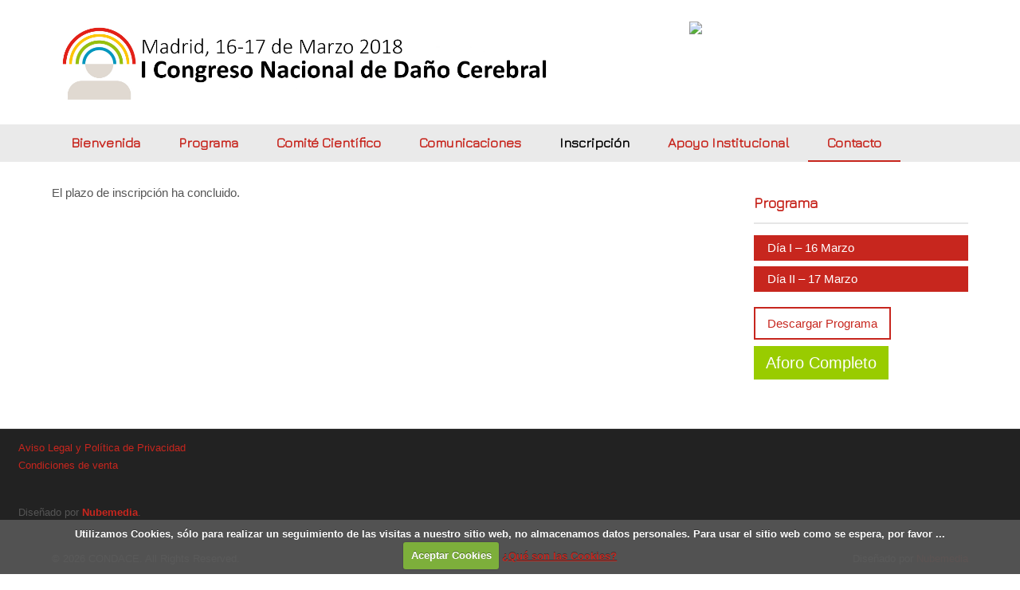

--- FILE ---
content_type: text/html; charset=UTF-8
request_url: https://condace.es/inscripciones-cerradas/
body_size: 14103
content:
<!DOCTYPE html>
<html lang="es">
<head>
<meta charset="UTF-8" />
<title>Inscripciones Cerradas - CONDACECONDACE</title>
<meta http-equiv="Content-Type" content="text/html; charset=UTF-8" />
<link rel="pingback" href="https://condace.es/xmlrpc.php" />
<meta name='robots' content='index, follow, max-image-preview:large, max-snippet:-1, max-video-preview:-1' />
	<style>img:is([sizes="auto" i], [sizes^="auto," i]) { contain-intrinsic-size: 3000px 1500px }</style>
	
	<!-- This site is optimized with the Yoast SEO plugin v26.6 - https://yoast.com/wordpress/plugins/seo/ -->
	<link rel="canonical" href="https://condace.es/inscripciones-cerradas/" />
	<meta property="og:locale" content="es_ES" />
	<meta property="og:type" content="article" />
	<meta property="og:title" content="Inscripciones Cerradas - CONDACE" />
	<meta property="og:description" content="El plazo de inscripción ha concluido." />
	<meta property="og:url" content="https://condace.es/inscripciones-cerradas/" />
	<meta property="og:site_name" content="CONDACE" />
	<meta name="twitter:card" content="summary_large_image" />
	<script type="application/ld+json" class="yoast-schema-graph">{"@context":"https://schema.org","@graph":[{"@type":"WebPage","@id":"https://condace.es/inscripciones-cerradas/","url":"https://condace.es/inscripciones-cerradas/","name":"Inscripciones Cerradas - CONDACE","isPartOf":{"@id":"https://condace.es/#website"},"datePublished":"2018-03-09T08:37:43+00:00","breadcrumb":{"@id":"https://condace.es/inscripciones-cerradas/#breadcrumb"},"inLanguage":"es","potentialAction":[{"@type":"ReadAction","target":["https://condace.es/inscripciones-cerradas/"]}]},{"@type":"BreadcrumbList","@id":"https://condace.es/inscripciones-cerradas/#breadcrumb","itemListElement":[{"@type":"ListItem","position":1,"name":"Portada","item":"https://condace.es/"},{"@type":"ListItem","position":2,"name":"Inscripciones Cerradas"}]},{"@type":"WebSite","@id":"https://condace.es/#website","url":"https://condace.es/","name":"CONDACE","description":"I Congreso Nacional de Daño Cerebral","potentialAction":[{"@type":"SearchAction","target":{"@type":"EntryPoint","urlTemplate":"https://condace.es/?s={search_term_string}"},"query-input":{"@type":"PropertyValueSpecification","valueRequired":true,"valueName":"search_term_string"}}],"inLanguage":"es"}]}</script>
	<!-- / Yoast SEO plugin. -->


<link rel="alternate" type="application/rss+xml" title="CONDACE &raquo; Feed" href="https://condace.es/feed/" />
<link rel="alternate" type="application/rss+xml" title="CONDACE &raquo; Feed de los comentarios" href="https://condace.es/comments/feed/" />
<script type="text/javascript">
/* <![CDATA[ */
window._wpemojiSettings = {"baseUrl":"https:\/\/s.w.org\/images\/core\/emoji\/16.0.1\/72x72\/","ext":".png","svgUrl":"https:\/\/s.w.org\/images\/core\/emoji\/16.0.1\/svg\/","svgExt":".svg","source":{"concatemoji":"https:\/\/condace.es\/wp-includes\/js\/wp-emoji-release.min.js?ver=6.8.3"}};
/*! This file is auto-generated */
!function(s,n){var o,i,e;function c(e){try{var t={supportTests:e,timestamp:(new Date).valueOf()};sessionStorage.setItem(o,JSON.stringify(t))}catch(e){}}function p(e,t,n){e.clearRect(0,0,e.canvas.width,e.canvas.height),e.fillText(t,0,0);var t=new Uint32Array(e.getImageData(0,0,e.canvas.width,e.canvas.height).data),a=(e.clearRect(0,0,e.canvas.width,e.canvas.height),e.fillText(n,0,0),new Uint32Array(e.getImageData(0,0,e.canvas.width,e.canvas.height).data));return t.every(function(e,t){return e===a[t]})}function u(e,t){e.clearRect(0,0,e.canvas.width,e.canvas.height),e.fillText(t,0,0);for(var n=e.getImageData(16,16,1,1),a=0;a<n.data.length;a++)if(0!==n.data[a])return!1;return!0}function f(e,t,n,a){switch(t){case"flag":return n(e,"\ud83c\udff3\ufe0f\u200d\u26a7\ufe0f","\ud83c\udff3\ufe0f\u200b\u26a7\ufe0f")?!1:!n(e,"\ud83c\udde8\ud83c\uddf6","\ud83c\udde8\u200b\ud83c\uddf6")&&!n(e,"\ud83c\udff4\udb40\udc67\udb40\udc62\udb40\udc65\udb40\udc6e\udb40\udc67\udb40\udc7f","\ud83c\udff4\u200b\udb40\udc67\u200b\udb40\udc62\u200b\udb40\udc65\u200b\udb40\udc6e\u200b\udb40\udc67\u200b\udb40\udc7f");case"emoji":return!a(e,"\ud83e\udedf")}return!1}function g(e,t,n,a){var r="undefined"!=typeof WorkerGlobalScope&&self instanceof WorkerGlobalScope?new OffscreenCanvas(300,150):s.createElement("canvas"),o=r.getContext("2d",{willReadFrequently:!0}),i=(o.textBaseline="top",o.font="600 32px Arial",{});return e.forEach(function(e){i[e]=t(o,e,n,a)}),i}function t(e){var t=s.createElement("script");t.src=e,t.defer=!0,s.head.appendChild(t)}"undefined"!=typeof Promise&&(o="wpEmojiSettingsSupports",i=["flag","emoji"],n.supports={everything:!0,everythingExceptFlag:!0},e=new Promise(function(e){s.addEventListener("DOMContentLoaded",e,{once:!0})}),new Promise(function(t){var n=function(){try{var e=JSON.parse(sessionStorage.getItem(o));if("object"==typeof e&&"number"==typeof e.timestamp&&(new Date).valueOf()<e.timestamp+604800&&"object"==typeof e.supportTests)return e.supportTests}catch(e){}return null}();if(!n){if("undefined"!=typeof Worker&&"undefined"!=typeof OffscreenCanvas&&"undefined"!=typeof URL&&URL.createObjectURL&&"undefined"!=typeof Blob)try{var e="postMessage("+g.toString()+"("+[JSON.stringify(i),f.toString(),p.toString(),u.toString()].join(",")+"));",a=new Blob([e],{type:"text/javascript"}),r=new Worker(URL.createObjectURL(a),{name:"wpTestEmojiSupports"});return void(r.onmessage=function(e){c(n=e.data),r.terminate(),t(n)})}catch(e){}c(n=g(i,f,p,u))}t(n)}).then(function(e){for(var t in e)n.supports[t]=e[t],n.supports.everything=n.supports.everything&&n.supports[t],"flag"!==t&&(n.supports.everythingExceptFlag=n.supports.everythingExceptFlag&&n.supports[t]);n.supports.everythingExceptFlag=n.supports.everythingExceptFlag&&!n.supports.flag,n.DOMReady=!1,n.readyCallback=function(){n.DOMReady=!0}}).then(function(){return e}).then(function(){var e;n.supports.everything||(n.readyCallback(),(e=n.source||{}).concatemoji?t(e.concatemoji):e.wpemoji&&e.twemoji&&(t(e.twemoji),t(e.wpemoji)))}))}((window,document),window._wpemojiSettings);
/* ]]> */
</script>
<style type="text/css">
@media only screen and (min-width: 768px) {
body.two-col-left-1150 #main-sidebar-container { width: 100%; }
body.two-col-left-1150 #main-sidebar-container #sidebar { width: 23.385%; }
body.two-col-left-1150 #main-sidebar-container #main { width: 73.385%; }
}
</style>
<link rel='stylesheet' id='woocommerce-css' href='https://condace.es/wp-content/themes/canvas/css/woocommerce.css?ver=6.8.3' type='text/css' media='all' />
<style id='wp-emoji-styles-inline-css' type='text/css'>

	img.wp-smiley, img.emoji {
		display: inline !important;
		border: none !important;
		box-shadow: none !important;
		height: 1em !important;
		width: 1em !important;
		margin: 0 0.07em !important;
		vertical-align: -0.1em !important;
		background: none !important;
		padding: 0 !important;
	}
</style>
<link rel='stylesheet' id='wp-block-library-css' href='https://condace.es/wp-includes/css/dist/block-library/style.min.css?ver=6.8.3' type='text/css' media='all' />
<style id='classic-theme-styles-inline-css' type='text/css'>
/*! This file is auto-generated */
.wp-block-button__link{color:#fff;background-color:#32373c;border-radius:9999px;box-shadow:none;text-decoration:none;padding:calc(.667em + 2px) calc(1.333em + 2px);font-size:1.125em}.wp-block-file__button{background:#32373c;color:#fff;text-decoration:none}
</style>
<style id='global-styles-inline-css' type='text/css'>
:root{--wp--preset--aspect-ratio--square: 1;--wp--preset--aspect-ratio--4-3: 4/3;--wp--preset--aspect-ratio--3-4: 3/4;--wp--preset--aspect-ratio--3-2: 3/2;--wp--preset--aspect-ratio--2-3: 2/3;--wp--preset--aspect-ratio--16-9: 16/9;--wp--preset--aspect-ratio--9-16: 9/16;--wp--preset--color--black: #000000;--wp--preset--color--cyan-bluish-gray: #abb8c3;--wp--preset--color--white: #ffffff;--wp--preset--color--pale-pink: #f78da7;--wp--preset--color--vivid-red: #cf2e2e;--wp--preset--color--luminous-vivid-orange: #ff6900;--wp--preset--color--luminous-vivid-amber: #fcb900;--wp--preset--color--light-green-cyan: #7bdcb5;--wp--preset--color--vivid-green-cyan: #00d084;--wp--preset--color--pale-cyan-blue: #8ed1fc;--wp--preset--color--vivid-cyan-blue: #0693e3;--wp--preset--color--vivid-purple: #9b51e0;--wp--preset--gradient--vivid-cyan-blue-to-vivid-purple: linear-gradient(135deg,rgba(6,147,227,1) 0%,rgb(155,81,224) 100%);--wp--preset--gradient--light-green-cyan-to-vivid-green-cyan: linear-gradient(135deg,rgb(122,220,180) 0%,rgb(0,208,130) 100%);--wp--preset--gradient--luminous-vivid-amber-to-luminous-vivid-orange: linear-gradient(135deg,rgba(252,185,0,1) 0%,rgba(255,105,0,1) 100%);--wp--preset--gradient--luminous-vivid-orange-to-vivid-red: linear-gradient(135deg,rgba(255,105,0,1) 0%,rgb(207,46,46) 100%);--wp--preset--gradient--very-light-gray-to-cyan-bluish-gray: linear-gradient(135deg,rgb(238,238,238) 0%,rgb(169,184,195) 100%);--wp--preset--gradient--cool-to-warm-spectrum: linear-gradient(135deg,rgb(74,234,220) 0%,rgb(151,120,209) 20%,rgb(207,42,186) 40%,rgb(238,44,130) 60%,rgb(251,105,98) 80%,rgb(254,248,76) 100%);--wp--preset--gradient--blush-light-purple: linear-gradient(135deg,rgb(255,206,236) 0%,rgb(152,150,240) 100%);--wp--preset--gradient--blush-bordeaux: linear-gradient(135deg,rgb(254,205,165) 0%,rgb(254,45,45) 50%,rgb(107,0,62) 100%);--wp--preset--gradient--luminous-dusk: linear-gradient(135deg,rgb(255,203,112) 0%,rgb(199,81,192) 50%,rgb(65,88,208) 100%);--wp--preset--gradient--pale-ocean: linear-gradient(135deg,rgb(255,245,203) 0%,rgb(182,227,212) 50%,rgb(51,167,181) 100%);--wp--preset--gradient--electric-grass: linear-gradient(135deg,rgb(202,248,128) 0%,rgb(113,206,126) 100%);--wp--preset--gradient--midnight: linear-gradient(135deg,rgb(2,3,129) 0%,rgb(40,116,252) 100%);--wp--preset--font-size--small: 13px;--wp--preset--font-size--medium: 20px;--wp--preset--font-size--large: 36px;--wp--preset--font-size--x-large: 42px;--wp--preset--spacing--20: 0.44rem;--wp--preset--spacing--30: 0.67rem;--wp--preset--spacing--40: 1rem;--wp--preset--spacing--50: 1.5rem;--wp--preset--spacing--60: 2.25rem;--wp--preset--spacing--70: 3.38rem;--wp--preset--spacing--80: 5.06rem;--wp--preset--shadow--natural: 6px 6px 9px rgba(0, 0, 0, 0.2);--wp--preset--shadow--deep: 12px 12px 50px rgba(0, 0, 0, 0.4);--wp--preset--shadow--sharp: 6px 6px 0px rgba(0, 0, 0, 0.2);--wp--preset--shadow--outlined: 6px 6px 0px -3px rgba(255, 255, 255, 1), 6px 6px rgba(0, 0, 0, 1);--wp--preset--shadow--crisp: 6px 6px 0px rgba(0, 0, 0, 1);}:where(.is-layout-flex){gap: 0.5em;}:where(.is-layout-grid){gap: 0.5em;}body .is-layout-flex{display: flex;}.is-layout-flex{flex-wrap: wrap;align-items: center;}.is-layout-flex > :is(*, div){margin: 0;}body .is-layout-grid{display: grid;}.is-layout-grid > :is(*, div){margin: 0;}:where(.wp-block-columns.is-layout-flex){gap: 2em;}:where(.wp-block-columns.is-layout-grid){gap: 2em;}:where(.wp-block-post-template.is-layout-flex){gap: 1.25em;}:where(.wp-block-post-template.is-layout-grid){gap: 1.25em;}.has-black-color{color: var(--wp--preset--color--black) !important;}.has-cyan-bluish-gray-color{color: var(--wp--preset--color--cyan-bluish-gray) !important;}.has-white-color{color: var(--wp--preset--color--white) !important;}.has-pale-pink-color{color: var(--wp--preset--color--pale-pink) !important;}.has-vivid-red-color{color: var(--wp--preset--color--vivid-red) !important;}.has-luminous-vivid-orange-color{color: var(--wp--preset--color--luminous-vivid-orange) !important;}.has-luminous-vivid-amber-color{color: var(--wp--preset--color--luminous-vivid-amber) !important;}.has-light-green-cyan-color{color: var(--wp--preset--color--light-green-cyan) !important;}.has-vivid-green-cyan-color{color: var(--wp--preset--color--vivid-green-cyan) !important;}.has-pale-cyan-blue-color{color: var(--wp--preset--color--pale-cyan-blue) !important;}.has-vivid-cyan-blue-color{color: var(--wp--preset--color--vivid-cyan-blue) !important;}.has-vivid-purple-color{color: var(--wp--preset--color--vivid-purple) !important;}.has-black-background-color{background-color: var(--wp--preset--color--black) !important;}.has-cyan-bluish-gray-background-color{background-color: var(--wp--preset--color--cyan-bluish-gray) !important;}.has-white-background-color{background-color: var(--wp--preset--color--white) !important;}.has-pale-pink-background-color{background-color: var(--wp--preset--color--pale-pink) !important;}.has-vivid-red-background-color{background-color: var(--wp--preset--color--vivid-red) !important;}.has-luminous-vivid-orange-background-color{background-color: var(--wp--preset--color--luminous-vivid-orange) !important;}.has-luminous-vivid-amber-background-color{background-color: var(--wp--preset--color--luminous-vivid-amber) !important;}.has-light-green-cyan-background-color{background-color: var(--wp--preset--color--light-green-cyan) !important;}.has-vivid-green-cyan-background-color{background-color: var(--wp--preset--color--vivid-green-cyan) !important;}.has-pale-cyan-blue-background-color{background-color: var(--wp--preset--color--pale-cyan-blue) !important;}.has-vivid-cyan-blue-background-color{background-color: var(--wp--preset--color--vivid-cyan-blue) !important;}.has-vivid-purple-background-color{background-color: var(--wp--preset--color--vivid-purple) !important;}.has-black-border-color{border-color: var(--wp--preset--color--black) !important;}.has-cyan-bluish-gray-border-color{border-color: var(--wp--preset--color--cyan-bluish-gray) !important;}.has-white-border-color{border-color: var(--wp--preset--color--white) !important;}.has-pale-pink-border-color{border-color: var(--wp--preset--color--pale-pink) !important;}.has-vivid-red-border-color{border-color: var(--wp--preset--color--vivid-red) !important;}.has-luminous-vivid-orange-border-color{border-color: var(--wp--preset--color--luminous-vivid-orange) !important;}.has-luminous-vivid-amber-border-color{border-color: var(--wp--preset--color--luminous-vivid-amber) !important;}.has-light-green-cyan-border-color{border-color: var(--wp--preset--color--light-green-cyan) !important;}.has-vivid-green-cyan-border-color{border-color: var(--wp--preset--color--vivid-green-cyan) !important;}.has-pale-cyan-blue-border-color{border-color: var(--wp--preset--color--pale-cyan-blue) !important;}.has-vivid-cyan-blue-border-color{border-color: var(--wp--preset--color--vivid-cyan-blue) !important;}.has-vivid-purple-border-color{border-color: var(--wp--preset--color--vivid-purple) !important;}.has-vivid-cyan-blue-to-vivid-purple-gradient-background{background: var(--wp--preset--gradient--vivid-cyan-blue-to-vivid-purple) !important;}.has-light-green-cyan-to-vivid-green-cyan-gradient-background{background: var(--wp--preset--gradient--light-green-cyan-to-vivid-green-cyan) !important;}.has-luminous-vivid-amber-to-luminous-vivid-orange-gradient-background{background: var(--wp--preset--gradient--luminous-vivid-amber-to-luminous-vivid-orange) !important;}.has-luminous-vivid-orange-to-vivid-red-gradient-background{background: var(--wp--preset--gradient--luminous-vivid-orange-to-vivid-red) !important;}.has-very-light-gray-to-cyan-bluish-gray-gradient-background{background: var(--wp--preset--gradient--very-light-gray-to-cyan-bluish-gray) !important;}.has-cool-to-warm-spectrum-gradient-background{background: var(--wp--preset--gradient--cool-to-warm-spectrum) !important;}.has-blush-light-purple-gradient-background{background: var(--wp--preset--gradient--blush-light-purple) !important;}.has-blush-bordeaux-gradient-background{background: var(--wp--preset--gradient--blush-bordeaux) !important;}.has-luminous-dusk-gradient-background{background: var(--wp--preset--gradient--luminous-dusk) !important;}.has-pale-ocean-gradient-background{background: var(--wp--preset--gradient--pale-ocean) !important;}.has-electric-grass-gradient-background{background: var(--wp--preset--gradient--electric-grass) !important;}.has-midnight-gradient-background{background: var(--wp--preset--gradient--midnight) !important;}.has-small-font-size{font-size: var(--wp--preset--font-size--small) !important;}.has-medium-font-size{font-size: var(--wp--preset--font-size--medium) !important;}.has-large-font-size{font-size: var(--wp--preset--font-size--large) !important;}.has-x-large-font-size{font-size: var(--wp--preset--font-size--x-large) !important;}
:where(.wp-block-post-template.is-layout-flex){gap: 1.25em;}:where(.wp-block-post-template.is-layout-grid){gap: 1.25em;}
:where(.wp-block-columns.is-layout-flex){gap: 2em;}:where(.wp-block-columns.is-layout-grid){gap: 2em;}
:root :where(.wp-block-pullquote){font-size: 1.5em;line-height: 1.6;}
</style>
<link rel='stylesheet' id='contact-form-7-css' href='https://condace.es/wp-content/plugins/contact-form-7/includes/css/styles.css?ver=6.1.4' type='text/css' media='all' />
<link rel='stylesheet' id='smart-grid-css' href='https://condace.es/wp-content/plugins/smart-grid-gallery/includes/dist/sgg.min.css?ver=6.8.3' type='text/css' media='all' />
<link rel='stylesheet' id='woocommerce-layout-css' href='https://condace.es/wp-content/plugins/woocommerce/assets/css/woocommerce-layout.css?ver=10.4.3' type='text/css' media='all' />
<link rel='stylesheet' id='woocommerce-smallscreen-css' href='https://condace.es/wp-content/plugins/woocommerce/assets/css/woocommerce-smallscreen.css?ver=10.4.3' type='text/css' media='only screen and (max-width: 768px)' />
<link rel='stylesheet' id='woocommerce-general-css' href='https://condace.es/wp-content/plugins/woocommerce/assets/css/woocommerce.css?ver=10.4.3' type='text/css' media='all' />
<style id='woocommerce-inline-inline-css' type='text/css'>
.woocommerce form .form-row .required { visibility: visible; }
</style>
<link rel='stylesheet' id='chld_thm_cfg_parent-css' href='https://condace.es/wp-content/themes/canvas/style.css?ver=6.8.3' type='text/css' media='all' />
<link rel='stylesheet' id='theme-stylesheet-css' href='https://condace.es/wp-content/themes/canvas-child/style.css?ver=5.2.0' type='text/css' media='all' />
<link rel='stylesheet' id='woo-layout-css' href='https://condace.es/wp-content/themes/canvas/css/layout.css?ver=6.8.3' type='text/css' media='all' />
<link rel='stylesheet' id='cookiecuttr_main-css' href='https://condace.es/wp-content/plugins/codecanyon-6701469-cookiecuttr-eu-cookie-law-compliance/cookiecuttr.css?ver=6.8.3' type='text/css' media='all' />
<!--[if lt IE 9]>
<link href="https://condace.es/wp-content/themes/canvas/css/non-responsive.css" rel="stylesheet" type="text/css" />
<style type="text/css">.col-full, #wrapper { width: 1150px; max-width: 1150px; } #inner-wrapper { padding: 0; } body.full-width #header, #nav-container, body.full-width #content, body.full-width #footer-widgets, body.full-width #footer { padding-left: 0; padding-right: 0; } body.fixed-mobile #top, body.fixed-mobile #header-container, body.fixed-mobile #footer-container, body.fixed-mobile #nav-container, body.fixed-mobile #footer-widgets-container { min-width: 1150px; padding: 0 1em; } body.full-width #content { width: auto; padding: 0 1em;}</style>
<![endif]-->
<!--n2css--><!--n2js--><script type="text/javascript" src="https://condace.es/wp-includes/js/jquery/jquery.min.js?ver=3.7.1" id="jquery-core-js"></script>
<script type="text/javascript" src="https://condace.es/wp-includes/js/jquery/jquery-migrate.min.js?ver=3.4.1" id="jquery-migrate-js"></script>
<script type="text/javascript" src="https://condace.es/wp-content/plugins/smart-grid-gallery/includes/dist/sgg.min.js?ver=6.8.3" id="smart-grid-js"></script>
<script type="text/javascript" src="https://condace.es/wp-content/plugins/woocommerce/assets/js/jquery-blockui/jquery.blockUI.min.js?ver=2.7.0-wc.10.4.3" id="wc-jquery-blockui-js" defer="defer" data-wp-strategy="defer"></script>
<script type="text/javascript" src="https://condace.es/wp-content/plugins/woocommerce/assets/js/js-cookie/js.cookie.min.js?ver=2.1.4-wc.10.4.3" id="wc-js-cookie-js" defer="defer" data-wp-strategy="defer"></script>
<script type="text/javascript" id="woocommerce-js-extra">
/* <![CDATA[ */
var woocommerce_params = {"ajax_url":"\/wp-admin\/admin-ajax.php","wc_ajax_url":"\/?wc-ajax=%%endpoint%%","i18n_password_show":"Mostrar contrase\u00f1a","i18n_password_hide":"Ocultar contrase\u00f1a"};
/* ]]> */
</script>
<script type="text/javascript" src="https://condace.es/wp-content/plugins/woocommerce/assets/js/frontend/woocommerce.min.js?ver=10.4.3" id="woocommerce-js" defer="defer" data-wp-strategy="defer"></script>
<script type="text/javascript" id="cookiecuttr_js-js-extra">
/* <![CDATA[ */
var defaults = {"cookieCutter":"","cookieCutterDeclineOnly":"","cookieAnalytics":"1","cookieAcceptButton":"1","cookieDeclineButton":"","cookieResetButton":"","cookieOverlayEnabled":"","cookiePolicyLink":"\/aviso-legal-y-politica-de-privacidad\/","cookieMessage":"We use cookies on this website, you can <a href=\"{{cookiePolicyLink}}\" title=\"read about our cookies\">read about them here<\/a>. To use the website as intended please...","cookieAnalyticsMessage":"Utilizamos Cookies, s\u00f3lo para realizar un seguimiento de las visitas a nuestro sitio web, no almacenamos datos personales. Para usar el sitio web como se espera, por favor ...","cookieErrorMessage":"Utilizamos cookies en este sitio web, puedes<a href=\"{{cookiePolicyLink}}\" title=\"read about our cookies\">leer sobre esto aqu\u00ed<\/a>.  Para usar el sitio web como se espera, por favor ...","cookieWhatAreTheyLink":"https:\/\/www.allaboutcookies.org\/","cookieDisable":"","cookieAnalyticsId":"","cookieAcceptButtonText":"Aceptar Cookies","cookieDeclineButtonText":"Rechazar Cookies","cookieResetButtonText":"Reset Cookies","cookieWhatAreLinkText":"\u00bfQu\u00e9 son las Cookies?","cookieNotificationLocationBottom":"1","cookiePolicyPageMessage":"Por favor, lea la siguiente informaci\u00f3n y luego elija una de las siguientes opciones","cookieDiscreetLink":"","cookieDiscreetReset":"","cookieDiscreetLinkText":"Cookies?","cookieDiscreetPosition":"bottomright","cookieNoMessage":"","cookieDomain":""};
/* ]]> */
</script>
<script type="text/javascript" src="https://condace.es/wp-content/plugins/codecanyon-6701469-cookiecuttr-eu-cookie-law-compliance/jquery.cookiecuttr.js?ver=2.0.2" id="cookiecuttr_js-js"></script>
<script type="text/javascript" src="https://condace.es/wp-content/themes/canvas/includes/js/third-party.js?ver=6.8.3" id="third-party-js"></script>
<script type="text/javascript" src="https://condace.es/wp-content/themes/canvas/includes/js/modernizr.js?ver=2.6.2" id="modernizr-js"></script>
<script type="text/javascript" src="https://condace.es/wp-content/themes/canvas/includes/js/general.js?ver=6.8.3" id="general-js"></script>

<!-- Adjust the website width -->
<style type="text/css">
	.col-full, #wrapper { max-width: 1150px !important; }
</style>

<link rel="https://api.w.org/" href="https://condace.es/wp-json/" /><link rel="alternate" title="JSON" type="application/json" href="https://condace.es/wp-json/wp/v2/pages/625" /><link rel="EditURI" type="application/rsd+xml" title="RSD" href="https://condace.es/xmlrpc.php?rsd" />
<meta name="generator" content="WordPress 6.8.3" />
<meta name="generator" content="WooCommerce 10.4.3" />
<link rel='shortlink' href='https://condace.es/?p=625' />
<link rel="alternate" title="oEmbed (JSON)" type="application/json+oembed" href="https://condace.es/wp-json/oembed/1.0/embed?url=https%3A%2F%2Fcondace.es%2Finscripciones-cerradas%2F" />
<link rel="alternate" title="oEmbed (XML)" type="text/xml+oembed" href="https://condace.es/wp-json/oembed/1.0/embed?url=https%3A%2F%2Fcondace.es%2Finscripciones-cerradas%2F&#038;format=xml" />

<!-- Theme version -->
<meta name="generator" content="Canvas Child 5.3.0.1488204052" />
<meta name="generator" content="Canvas 5.3.0" />
<meta name="generator" content="WooFramework 5.5.5" />

<!-- Custom CSS Styling -->
<style type="text/css">
#logo .site-title, #logo .site-description { display:none; }
body {background-repeat:no-repeat;background-position:top left;background-attachment:scroll;border-top:0px solid #000000;}
a:link, a:visited {color:#c7261e}
#header {background-repeat:no-repeat;background-position:left top;margin-top:0px;margin-bottom:0px;border:0px solid ;}
#logo .site-title a {font:bold 40px/1em "Helvetica Neue", Helvetica, sans-serif;color:#222222;}
#logo .site-description {font:300 13px/1em "Helvetica Neue", Helvetica, sans-serif;color:#999999;}
#nav-container{background:#eaeaea;}#nav-container{border-top:0px solid #dbdbdb;border-bottom:0px solid #dbdbdb;border-left:none;border-right:none;}#nav-container #navigation ul#main-nav > li:first-child{border-left: 0px solid #dbdbdb;}#footer-widgets-container{background-color:#f0f0f0}#footer-widgets{border:none;}#footer-container{background-color:#222222}#footer-container{border-top:1px solid #dbdbdb;}#footer {border-width: 0 !important;}
body, p { font:300 14px/1.5em "Helvetica Neue", Helvetica, sans-serif;color:#555555; }
h1 { font:bold 28px/1.2em 'Jura', arial, sans-serif;color:#222222; }h2 { font:bold 24px/1.2em 'Jura', arial, sans-serif;color:#222222; }h3 { font:bold 16px/1.2em 'Jura', arial, sans-serif;color:#222222; }h4 { font:bold 16px/1.2em 'Jura', arial, sans-serif;color:#222222; }h5 { font:bold 14px/1.2em "Helvetica Neue", Helvetica, sans-serif;color:#222222; }h6 { font:bold 12px/1.2em "Helvetica Neue", Helvetica, sans-serif;color:#222222; }
.page-title, .post .title, .page .title {font:bold 25px/1.1em 'Jura', arial, sans-serif;color:#222222;}
.post .title a:link, .post .title a:visited, .page .title a:link, .page .title a:visited {color:#222222}
.post-meta { font:300 12px/1.5em "Helvetica Neue", Helvetica, sans-serif;color:#999999; }
.entry, .entry p{ font:300 15px/1.5em "Helvetica Neue", Helvetica, sans-serif;color:#555555; }
.post-more {font:300 13px/1.5em "Helvetica Neue", Helvetica, sans-serif;color:;border-top:0px solid #e6e6e6;border-bottom:0px solid #e6e6e6;}
#post-author, #connect {border-top:1px solid #e6e6e6;border-bottom:1px solid #e6e6e6;border-left:1px solid #e6e6e6;border-right:1px solid #e6e6e6;border-radius:5px;-moz-border-radius:5px;-webkit-border-radius:5px;background-color:#fafafa}
.nav-entries a, .woo-pagination { font:300 13px/1em "Helvetica Neue", Helvetica, sans-serif;color:#888; }
.woo-pagination a, .woo-pagination a:hover {color:#888!important}
.widget h3 {font:bold 18px/1.2em Jura;color:#c7261e;border-bottom:2px solid #e6e6e6;}
.widget_recent_comments li, #twitter li { border-color: #e6e6e6;}
.widget p, .widget .textwidget { font:300 13px/1.5em "Helvetica Neue", Helvetica, sans-serif;color:#555555; }
.widget {font:300 13px/1.5em "Helvetica Neue", Helvetica, sans-serif;color:#555555;border-radius:1px;-moz-border-radius:1px;-webkit-border-radius:1px;}
#tabs .inside li a, .widget_woodojo_tabs .tabbable .tab-pane li a { font:bold 12px/1.5em "Helvetica Neue", Helvetica, sans-serif;color:#555555; }
#tabs .inside li span.meta, .widget_woodojo_tabs .tabbable .tab-pane li span.meta { font:300 11px/1.5em "Helvetica Neue", Helvetica, sans-serif;color:#999999; }
#tabs ul.wooTabs li a, .widget_woodojo_tabs .tabbable .nav-tabs li a { font:300 11px/2em "Helvetica Neue", Helvetica, sans-serif;color:#999999; }
@media only screen and (min-width:768px) {
ul.nav li a, #navigation ul.rss a, #navigation .cart-contents, #navigation ul.rss { font:bold 17px/1em 'Jura', arial, sans-serif;color:#c7261e; } #navigation ul.rss li a:before { color:#c7261e;}
#navigation ul.nav > li a:hover, #navigation ul.nav > li:hover a, #navigation ul.nav li ul li a { color:#b8b8b8!important; }
#navigation ul.nav li ul  { border: 1px solid #dbdbdb; }
#navigation ul.nav > li  { border-right: 0px solid #dbdbdb; }#navigation ul.nav > li > ul  { left: 0; }
#navigation ul.nav li.current_page_item a, #navigation ul.nav li.current_page_parent a, #navigation ul.nav li.current-menu-ancestor a, #navigation ul.nav li.current-cat a, #navigation ul.nav li.current-menu-item a { background-color:#eaeaea; }
#navigation ul.nav li.current_page_item a, #navigation ul.nav li.current_page_parent a, #navigation ul.nav li.current-menu-ancestor a, #navigation ul.nav li.current-cat a, #navigation ul.nav li.current-menu-item a { color:#000000; }
#navigation  { box-shadow: none; -moz-box-shadow: none; -webkit-box-shadow: none; }#navigation ul li:first-child, #navigation ul li:first-child a { border-radius:1px 0 0 1px; -moz-border-radius:1px 0 0 1px; -webkit-border-radius:1px 0 0 1px; }
#navigation {background:#eaeaea;border-top:0px solid #dbdbdb;border-bottom:0px solid #dbdbdb;border-left:0px solid #dbdbdb;border-right:0px solid #dbdbdb;border-radius:1px; -moz-border-radius:1px; -webkit-border-radius:1px;}
#top ul.nav li a { font:300 12px/1.6em "Helvetica Neue", Helvetica, sans-serif;color:#ddd; }
}
#footer, #footer p { font:300 13px/1.4em "Helvetica Neue", Helvetica, sans-serif;color:#999999; }
#footer {border-top:1px solid #dbdbdb;border-bottom:0px solid ;border-left:0px solid ;border-right:0px solid ;border-radius:1px; -moz-border-radius:1px; -webkit-border-radius:1px;}
.magazine #loopedSlider .content h2.title a { font:bold 24px/1em Arial, sans-serif;color:#ffffff; }
.magazine #loopedSlider .content .excerpt p { font:300 13px/1.5em Arial, sans-serif;color:#cccccc; }
.magazine .block .post .title, .magazine .block .post .title a { font:bold 18px/1.2em "Helvetica Neue", Helvetica, sans-serif;color:#222222; }
.business #loopedSlider .content h2 { font:bold 24px/1em Arial, sans-serif;color:#ffffff; }
.business #loopedSlider .content h2.title a { font:bold 24px/1em Arial, sans-serif;color:#ffffff; }
#wrapper .business #loopedSlider .content p { font:300 13px/1.5em Arial, sans-serif;color:#cccccc; }
.archive_header { font:bold 18px/1em Arial, sans-serif;color:#222222; }
.archive_header {border-bottom:1px solid #e6e6e6;}
</style>

<!-- Woo Shortcodes CSS -->
<link href="https://condace.es/wp-content/themes/canvas/functions/css/shortcodes.css" rel="stylesheet" type="text/css" />

<!-- Custom Stylesheet -->
<link href="https://condace.es/wp-content/themes/canvas/custom.css" rel="stylesheet" type="text/css" />

<!-- Google Webfonts -->
<link href="https://fonts.googleapis.com/css?family=Jura" rel="stylesheet" type="text/css" />

<!-- Always force latest IE rendering engine (even in intranet) & Chrome Frame -->
<meta http-equiv="X-UA-Compatible" content="IE=edge,chrome=1" />

<!--  Mobile viewport scale -->
<meta content="initial-scale=1.0, maximum-scale=1.0, user-scalable=yes" name="viewport"/>
<!--[if lt IE 9]><script src="https://html5shiv.googlecode.com/svn/trunk/html5.js"></script><![endif]-->	<noscript><style>.woocommerce-product-gallery{ opacity: 1 !important; }</style></noscript>
	<link rel="icon" href="https://condace.es/wp-content/uploads/2017/08/cropped-FAVICON-1-32x32.png" sizes="32x32" />
<link rel="icon" href="https://condace.es/wp-content/uploads/2017/08/cropped-FAVICON-1-192x192.png" sizes="192x192" />
<link rel="apple-touch-icon" href="https://condace.es/wp-content/uploads/2017/08/cropped-FAVICON-1-180x180.png" />
<meta name="msapplication-TileImage" content="https://condace.es/wp-content/uploads/2017/08/cropped-FAVICON-1-270x270.png" />
<style id="sccss">/* Enter Your Custom CSS Here */
ul.cart.fr.no-rss-link {
    display: none;
}
.borderojo{
border: 2px solid #c7261e;
    padding: 10px 15px;
    font-size: 15px !important;
}
input#payment_method_bacs, input#payment_method_myredsys {
    width: 14px;
}
.woocommerce .woocommerce-tabs {
    border: 0px solid #e6e6e6; 
}
.woocommerce .woocommerce-tabs ul.tabs {
    background: white;
}
div#tab-description h2 {
    display: none;
}
table.apoyo {

    border: 0px !important;
}
table.apoyo td {
    border: 0px !important;
}
.listaicono {
  list-style: none;
  padding: 0;
  list-style-type:none;
}
.listaicono li {
  padding-left: 1.3em;
  margin-bottom: 10px;
  list-style-type: none !important;
}
.listaicono li:before {
  content: "\f054"; /* FontAwesome Unicode */
  font-family: FontAwesome;
  display: inline-block;
  margin-left: -1.3em; /* same as padding-left set on li */
  width: 1.3em; /* same as padding-left set on li */
}
.inscripciontexto {
    width: fit-content;
    background: rgba(255, 255, 255, 0.92);
    padding: 10px 25px;
    margin: 162px auto;
    padding-top: 20px;
}
.inscripcion {
    float: left;
    background: url(https://condace.es/wp-content/uploads/2017/08/fisj-110313-2436.jpg) no-repeat center center fixed;
    width: 100%;
    margin: 0 -9999rem !important;
    height: 400px;
    padding: 0.25rem 9999rem !important;
    background-size: cover;
    -webkit-background-size: cover;
    -moz-background-size: cover;
    -o-background-size: cover;
    background-position: 0px 130px;
}
ul#menu-programa {
    list-style-type: none;
}
ul#menu-programa li {
    background: #c7261e;
    margin-bottom: 7px;
    padding: 4px 16px;
     border: 1px solid  #c7261e;
}
ul#menu-programa li:hover{
    background: white;

  border: 1px solid  #c7261e;
}
ul#menu-programa li a{
   color:white;
   font-size: 15px;
}
ul#menu-programa li a:hover{
    color: #c7261e;
    text-decoration: none;
}
.page-id-18 h1.title {
    display: none;
}
form.wpcf7-form.anchocompleto input, textarea {
    margin-bottom: 2px;
    border-radius: 0px;
    -moz-border-radius: 0px;
    -webkit-border-radius: 0px;
}
input, textarea {
    margin-bottom: 2px;
    border-radius: 0px;
    -moz-border-radius: 0px;
    -webkit-border-radius: 0px;
    width: 90%;
}
form.wpcf7-form.anchocompleto input.wpcf7-form-control.wpcf7-acceptance {
    width: 16px !important;
}
form.wpcf7-form.anchocompleto  textarea {
 width: 90% !important;
}
form.wpcf7-form.anchocompleto input.wpcf7-form-control.wpcf7-submit {
    width: 90px !important;
    box-shadow: none !important;
    background: #c7261e;
}
input.wpcf7-form-control.wpcf7-submit {
     box-shadow: none !important;
    background: #c7261e;
     border-radius: 0px;
    -moz-border-radius: 0px;
    -webkit-border-radius: 0px;
}
input.wpcf7-form-control.wpcf7-submit:hover {
      background: white;
    color: #c7261e !important;
  border: 1px solid  #c7261e;

}
.contactobtn {
    float: left;
    background: url(https://condace.es/wp-content/uploads/2017/08/fisj-110313-2644.jpg) no-repeat center center fixed;
    width: 100%;
    margin: 0 -9999rem !important;
    height: auto;
    padding: 5.25rem 9999rem !important;
    background-size: cover;
    -webkit-background-size: cover;
    -moz-background-size: cover;
    -o-background-size: cover;
      margin-top: -28px !important;
}
.contactotexto {
     width: -moz-fit-content;    
  width: -webkit-fit-content;    
  width: fit-content;
    background: rgba(255, 255, 255, 0.92);
    padding: 10px 25px;
    float: right;
    margin: 17px 105px;
}
.btnrojo{
    background: #c7261e;
    color: white;
    padding: 10px 20px;
    margin-bottom: -3px;
    font-size: 17px;
   border: 1px solid  #c7261e;
}
.btnrojo:hover{
    background: white;
    color: #c7261e;
  border: 1px solid  #c7261e;
}
.rojo {
    border:2px solid #eaeaea;

}
.gris {
    background: #eaeaea;
}

.comite {
    float: left;
    padding: 10PX 20PX;
      margin-bottom: 20px;
      width: 90%;
}
.fa {
    margin-right: 6px;
}
ul.nav li a {
    padding-top: 15px !important;
    padding-bottom: 13px !important;
}
#nav-container #navigation ul#main-nav > li {
    padding: 0PX 7PX;
}
ul.nav {
	margin-right: 0px !important;
}
div#logo {
    width: 55%;
    margin-top: 15px;
}
/***GENERAL**/
 .toggle-content {
    padding: 10px 25px !important;
}
.shortcode-toggle {
    box-shadow: 3px 3px 7.5px rgba(0, 0, 0, 0.21);
}
.shortcode-toggle.white h4 a {
    background-color: #c7261e !important;
    color: white;
}
.shortcode-toggle.border {
    border: NONE !IMPORTANT;
}

.bordegris {
    float: left;
    border: 1px solid #c5c5c5;
    padding: 20px 35px;
    box-shadow: 3px 3px 7.5px rgba(0, 0, 0, 0.33);
}

.bordegrisreina {
    float: left;
    border: 1px solid #c5c5c5;
    padding: 20px 35px;
    box-shadow: 3px 3px 7.5px rgba(0, 0, 0, 0.33);
      width: 93.7%;
      background: #eaeaea;
}
img {
    background: none !important;
    border: none !important;
}
hr {
    border: inset !important;
    border-width: 1px !important;
}
#nav-container {
    margin-bottom: 2em;
}
.twocol-one {
    margin-bottom: 0% !important;
}
h3 {
    margin-top: 0.7em !important;
}
.cajatitulo{
  border: 1px white solid;
     padding: 5px 15px;
  margin-bottom: 20px !important;
  width: -moz-fit-content;    
  width: -webkit-fit-content;    
  width: fit-content;
      margin: 15px auto !important;
  overflow: auto;
}
.hvr-grow {
  display: inline-block;
  vertical-align: middle;
  -webkit-transform: perspective(1px) translateZ(0);
  transform: perspective(1px) translateZ(0);
  box-shadow: 0 0 1px transparent;
  -webkit-transition-duration: 0.3s;
  transition-duration: 0.3s;
  -webkit-transition-property: transform;
  transition-property: transform;
}
.hvr-grow:hover, .hvr-grow:focus, .hvr-grow:active {
  -webkit-transform: scale(1.1);
  transform: scale(1.1);
}
/************/
/***HEADER***/
ul#main-nav li:last-child {
  border-bottom: 2px solid #c7261e;
}
header#header {
    padding-top: 5px;
    padding-bottom: 5px;
}
div#nav-container {
    border: none !important;
    margin-top: 2%;
}
.logofisj {
    width: 350px;
    float: right;
    margin-top: 17px;
}


/************/

/***HOME***/
.page-id-10 h2.title {
    display: none;
}

.iconosHome {
    margin-top: 1%;
}
.iconosHome img {
    width: 25%;
}
div#n2-ss-2-align {
    margin-top: -2.5%;
}
/************/
/***QUIENES SOMOS***/
.pegadoiz {
    margin-bottom: 57%;
}
.pegadoiz .last {
    margin-left: 0px !important;
    width: 409px !important;
    height: 568px !important;
}
.pegadoiz .twocol-one {
    width: 460px;
    margin-left: -7%;
    margin-bottom: 1%;
}
/************/

/***SERVICIOS***/
.post_content {
    text-align: center !important;
    margin-top: 9px !important;
}

.child_pages .post_content h3 {
    font-size: 18px;
}
.child_pages .child_page-container:hover {
  background-color: white !important;
  box-shadow: none !important;
}
.child_page-container{
 border-radius: 0px !important; 
}

/*Efecto subrallado*/
.child_page-container{
   display: inline-block;
  vertical-align: middle;
  -webkit-transform: perspective(1px) translateZ(0);
  transform: perspective(1px) translateZ(0);
  box-shadow: 0 0 1px transparent;
  position: relative;
overflow: hidden;
}
.child_page-container:before {
  content: "";
  position: absolute;
  z-index: -1;
  left: 50%;
  right: 50%;
  bottom: 0;
  background: #000;
  height: 4px;
  -webkit-transition-property: left, right;
  transition-property: left, right;
  -webkit-transition-duration: 0.3s;
  transition-duration: 0.3s;
  -webkit-transition-timing-function: ease-out;
  transition-timing-function: ease-out;
}
.child_page-container:hover:before, .child_page-container:focus:before, .child_page-container:active:before{
   left: 0;
right: 0;
}
/************/
/***BLOG***/
h1.archive_header {
    display: none;
}
.post-meta {
    display: none;
}
span.post-comments.comments {
    display: none;
}
/************/
/***CONTACTO***/
textarea.wpcf7-form-control.wpcf7-textarea {
    height: 60px !important;
}
form.wpcf7-form.lateral input, textarea {
    width: 94%;
}
form.wpcf7-form.lateral input.wpcf7-form-control.wpcf7-acceptance {
    width: 6%;
}
form.wpcf7-form.principal {
    background: #e4e4e4;
    padding-top: 3%;
    padding-left: 3%;
    padding-right: 5%;
    width: 57%;
    margin-top: 3%;
}
form.wpcf7-form.principal p{
     color: #000 !important;
      margin-bottom: 3px !important;
      font-weight: bold;
}
/************/
/***Proyectos***/
.cajaBorde {
    padding: 0% 1%;
    width: 17%;
    margin-bottom: 1%;
      border: 3px solid;
}
.cajaBorde h3 {
    text-align: center;
}
.imgcompleta{
  width: 110%;
    margin-left: -5%;
}
.cajaDestacado2 {
      margin: 0 -9999rem !important;
    padding: 0.25rem 9999rem !important;
      margin-bottom: 30px !important;
    background: #db281e;
    width: 100%;
    overflow: auto;
  float: left;
}
.cajaDestacado2 h1, .cajaDestacado2 h2,.cajaDestacado2  h3,.cajaDestacado2  h4,.cajaDestacado2  p,.cajaDestacado2  a{
   color:white !important;
}
.objetivo{
overflow: auto;  
}
.objetivo img{
        width: 17%;
    height: initial;
}
.objetivo h2{
    font-size: 34px;
    margin-top: 5%;
}
/************/
/***FOOTER***/
ul#menu-legal {
    list-style: none !important;
}
div#nav_menu-3 {
    margin-bottom: 0px;
}
#footer-widgets .block {
    padding-top: 4px;
}
/************/
/***SEDE***/
.sedebtn {
    float: left;
    background: url(https://condace.es/wp-content/uploads/2017/12/U.-Nebrija-Paseo-Habana-1.jpg) no-repeat center center fixed;
    width: 100%;
    margin: 0 -9999rem !important;
    height: auto;
    padding: 3.25rem 9999rem !important;
    background-size: cover;
    -webkit-background-size: cover;
    -moz-background-size: cover;
    -o-background-size: cover;
    margin-top: -28px !important;
      margin-bottom: 20px !important;
}
.page-id-109 .page-title, .post .title, .page .title {
        display: none;
}
/***TIENDA***/
.woocommerce form .form-row .input-checkbox {
    margin: 9px 8px 0 0;
}
input#terms {
    width: 12px;
}
.col-2 {
    display: none;
}
.col-1 {
    float: left;
    width: 90% !important;
}
.woocommerce ul.products li.product, .woocommerce-page ul.products li.product {
    margin: 0 3.8% 0.2em 0;
      width: 24.05%;
}
h2.woocommerce-loop-product__title {
    height: 62px !important;
}
form.woocommerce-ordering {
    margin-bottom: -20px !important;
}
.woocommerce ul.products li.product a img {
    margin-bottom: -30px;
}
a.button.product_type_simple.ajax_add_to_cart,button.single_add_to_cart_button.button.alt,a.checkout-button.button.alt.wc-forward,input.button ,a.button{
    border-radius: 0px !important;
    box-shadow: none !important;
    background: #c7261e !important;
    text-shadow: none !important;
    font-size: 0.9em !important;
}
p.woocommerce-result-count {
    display: none;
}
.woocommerce table.shop_table {
    border-radius: 0px;
}
.payment_methods {
    margin: 0 0 1px 0 !important;
}
input#place_order {
    background: #99cc00 !important;
    font-size: 16px !important;
    text-shadow: none !important;
}
input#place_order {
    background: #99cc00 !important;
}
.entry table thead th:first-child {
    -webkit-border-top-left-radius: 0px;
    -webkit-border-bottom-left-radius: 0px;
    -moz-border-radius-topleft: 0px;
    -moz-border-radius-bottomleft: 0px;
    border-top-left-radius: 0px;
    border-bottom-left-radius: 0px;

}
.entry table thead th:last-child {
    -webkit-border-top-right-radius: 0px;
    -webkit-border-bottom-right-radius: 0px;
    -moz-border-radius-topright: 0px;
    -moz-border-radius-bottomright: 0px;
    border-top-right-radius: 0px;
    border-bottom-right-radius: 0px;

}
.entry table thead th {
    background: white;
    border-right: 1px solid #eee;
    border-bottom: 1px solid #eee;
    text-transform: uppercase;
    padding: 1.387em;
    vertical-align: middle;
}
.woocommerce-error::before, .woocommerce-info::before, .woocommerce-message::before {
    top: 9px;
    left: 1.4em;
}
form.checkout.woocommerce-checkout h3 {
    background: #c7261e;
  color: white;
    
    width: fit-content;
  -moz-min-width: fit-content;
  -webkit-width: fit-content;
    padding: 5px 10px;
}
form.checkout.woocommerce-checkout p{
    color: #c7261e;
  	font-weight:bold;
}
.payment_box.payment_method_bacs p {
    color: #5a5757 !important;
}

#add_payment_method #payment div.payment_box::before, .woocommerce-cart #payment div.payment_box::before, .woocommerce-checkout #payment div.payment_box::before {
      border-right-color: transparent;
    border-left-color: transparent;
    border-top-color: transparent;
}
div#payment {
    padding: 0px 20px;
    border-radius: 0px !important;
}
.select2-container--default .select2-selection--single {
    border-radius: 0px !important;
}
input#place_order {
    width: fit-content;
}
a.btnverde {
    background: #99cc00;
    padding: 10px 15px;
    color: white !important;
    font-size: 20px;
}
/***RESPONSIVE***/
@media only screen and (max-width: 767px){

div#logo {
    width: 100%;
}
.logofisj {
    width: 255px;
    float: left;
    margin-top: 0px;
    margin-left: 14%;
    margin-bottom: -45px;
}
  .contactoh {
    float: left;
    margin-top: 4%;
    margin-bottom: -13%;
}
  .imgpegadaqs {
    float: left;
    margin-left: 6% !important;
}
  .child_pages .child_page {
    width: 100% !important;
    text-align: center !important;
}
  input {
    width: 95% !important;
}
  textarea {
    width: 95% !important;
}
  iframe.mapac {
    width: 110% !important;
}
h3 {
    margin-top: 0px !important;
}
  .cajaBorde {
    padding: 0% 1%;
    width: 50%;
    margin-bottom: 4%;
    border: 3px solid;
}
   form.wpcf7-form.principal {
    width: 92%;
}
 input.wpcf7-form-control.wpcf7-acceptance {
    width: 6% !important;
}
    ul#main-nav li:last-child {
  border-bottom: 0px;
}
  ul#main-nav li a:last-child {
  padding-bottom: 1em!important;
  }
  .contactotexto {
     width: -moz-fit-content;    
  width: -webkit-fit-content;    
  width: fit-content;
    background: rgba(255, 255, 255, 0.92);
    padding: 10px 25px;
    float: left;
    margin: 6px 5px;
}
  .nav-toggle {
    background: #db281e;
}
}
/************/
/* MOBILE NAV */
/* mobile nav fonts */
@media only screen and (max-width: 767px) {
#navigation {
font-weight: 200;

font-size: 18px;
text-transform: uppercase;
}

/* background color */
#navigation {
background: white;
}

/* removing home description (mobile nav) */
#navigation .nav-home, #navigation .nav-close, #navigation ul.rss li a, #navigation ul.cart a.cart-contents, #navigation ul.nav-search a.search-contents {
text-indent: -1200px;
}

/* background color of X and Home icons */
#navigation .nav-home, #navigation .nav-close, #navigation ul.rss li a, #navigation ul.cart a.cart-contents, #navigation ul.nav-search a.search-contents {
background: #db281e;
}

/* active/current link */
ul.nav li.current_page_item a, ul.nav li.current_page_parent a, ul.nav li.current-menu-ancestor a, ul.nav li.current-cat a, ul.nav li.current-menu-item a {
background: #db281e;
color: #fff;
}

/* all other links */
ul.nav li a {
padding: .5em 1em;
display: block;
color: #db281e;
}

ul.nav li ul li a {
background: none !important;
color: #fff !important;
}
}

@media only screen and (max-width: 768px) {
.logofisj {
    width: 320px;
    float: right;
    margin-top: 17px;
}
}
/* END OF MOBILE NAV */

/* oculta el banner del recaptcha v3 */
.grecaptcha-badge { visibility: hidden; }</style></head>
<body class="wp-singular page-template-default page page-id-625 wp-theme-canvas wp-child-theme-canvas-child theme-canvas woocommerce-no-js chrome alt-style-default two-col-left width-1150 two-col-left-1150 full-width full-header full-footer">
<div id="wrapper">

	<div id="inner-wrapper">

	    <!--#header-container-->
    <div id="header-container">
<h3 class="nav-toggle icon"><a href="#navigation">Menú</a></h3>

	<header id="header" class="col-full">

		<div id="logo">
<a href="https://condace.es/" title="I Congreso Nacional de Daño Cerebral"><img src="https://condace.es/wp-content/uploads/2016/05/Logo-mediano.png" alt="CONDACE" /></a>
<span class="site-title"><a href="https://condace.es/">CONDACE</a></span>
<span class="site-description">I Congreso Nacional de Daño Cerebral</span>
</div>
<link rel="stylesheet" href="https://fundacioninstitutosanjose.com/">
<div class="logofisj"> <a target="_blank" href="https://fundacioninstitutosanjose.com/"><img src="https://web.archive.org/web/20170807115310im_/https://condace.es/wp-content/uploads/2017/02/logo-fisj-header.jpg"></a></div>
	</header>
	    </div><!--/#header-container-->
    <!--#nav-container-->
    <div id="nav-container">
<nav id="navigation" class="col-full" role="navigation">

	<section class="menus">

	
	<a href="https://condace.es" class="nav-home"><span>Home</span></a>

	<h3>Principal</h3><ul id="main-nav" class="nav fl"><li id="menu-item-29" class="menu-item menu-item-type-custom menu-item-object-custom menu-item-home menu-item-29"><a href="https://condace.es#carta">Bienvenida</a></li>
<li id="menu-item-24" class="menu-item menu-item-type-post_type menu-item-object-page menu-item-24"><a href="https://condace.es/programa-congreso-nacional-dano-cerebral/">Programa</a></li>
<li id="menu-item-23" class="menu-item menu-item-type-post_type menu-item-object-page menu-item-23"><a href="https://condace.es/comite-cientifico/">Comité Científico</a></li>
<li id="menu-item-22" class="menu-item menu-item-type-post_type menu-item-object-page menu-item-22"><a href="https://condace.es/comunicaciones-congreso-nacional-dano-cerebral/">Comunicaciones</a></li>
<li id="menu-item-627" class="menu-item menu-item-type-post_type menu-item-object-page current-menu-item page_item page-item-625 current_page_item menu-item-627"><a href="https://condace.es/inscripciones-cerradas/" aria-current="page">Inscripción</a></li>
<li id="menu-item-248" class="menu-item menu-item-type-post_type menu-item-object-page menu-item-248"><a href="https://condace.es/apoyo-institucional/">Apoyo Institucional</a></li>
<li id="menu-item-21" class="menu-item menu-item-type-post_type menu-item-object-page menu-item-21"><a href="https://condace.es/contacto-congreso-nacional-dano-cerebral/">Contacto</a></li>
</ul>	</section><!-- /.menus -->

	<a href="#top" class="nav-close"><span>Return to Content</span></a>

</nav>
    </div><!--/#nav-container-->
       
    <!-- #content Starts -->
	    <div id="content" class="col-full">
    
    	<div id="main-sidebar-container">    

            <!-- #main Starts -->
                        <section id="main">                     
<article class="post-625 page type-page status-publish hentry">
	<header>
		<h1 class="title">Inscripciones Cerradas</h1>	</header>

	<section class="entry">
	    <p>El plazo de inscripción ha concluido.</p>
	</section><!-- /.entry -->
	<div class="fix"></div>
</article><!-- /.post -->
     
            </section><!-- /#main -->
            <aside id="sidebar">
<div id="nav_menu-2" class="widget widget_nav_menu"><h3>Programa</h3><div class="menu-programa-container"><ul id="menu-programa" class="menu"><li id="menu-item-32" class="menu-item menu-item-type-custom menu-item-object-custom menu-item-32"><a href="https://condace.es/programa-congreso-nacional-dano-cerebral/#dia1">Día I – 16 Marzo</a></li>
<li id="menu-item-33" class="menu-item menu-item-type-custom menu-item-object-custom menu-item-33"><a href="https://condace.es/programa-congreso-nacional-dano-cerebral/#dia2">Día II – 17 Marzo</a></li>
</ul></div></div><div id="custom_html-2" class="widget_text widget widget_custom_html"><div class="textwidget custom-html-widget"><a class="borderojo" href="https://condace.es/programa-congreso-nacional-dano-cerebral/#desprograma">Descargar Programa</a></div></div><div id="custom_html-3" class="widget_text widget widget_custom_html"><div class="textwidget custom-html-widget"><a class="btnverde" href="https://condace.es/inscripciones-cerradas/">Aforo Completo</a></div></div></aside><!-- /#sidebar -->
    
            
		</div><!-- /#main-sidebar-container -->         

		
    </div><!-- /#content -->
	
    <!--#footer-widgets-container-->
    <div id="footer-widgets-container">
<section id="footer-widgets" class="col-full col-1">
				<div class="block footer-widget-1">
    	<div id="nav_menu-3" class="widget widget_nav_menu"><div class="menu-legal-container"><ul id="menu-legal" class="menu"><li id="menu-item-100" class="menu-item menu-item-type-post_type menu-item-object-page menu-item-privacy-policy menu-item-100"><a rel="privacy-policy" href="https://condace.es/aviso-legal-politica-privacidad/">Aviso Legal y Política de Privacidad</a></li>
<li id="menu-item-197" class="menu-item menu-item-type-post_type menu-item-object-page menu-item-197"><a href="https://condace.es/condiciones-de-venta/">Condiciones de venta</a></li>
</ul></div></div><div id="block-4" class="widget widget_block">
<div style="height:8px" aria-hidden="true" class="wp-block-spacer"></div>
</div><div id="block-5" class="widget widget_block widget_text">
<p>Diseñado por <strong><a href="https://condace.es/nubemedia-2/">Nubemedia</a></strong>.</p>
</div>	</div>
        		<div class="fix"></div>
</section><!--/#footer-widgets-->
	</div><!--/#footer_widgets_container_end-->
    <!--#footer_container_start-->
    <div id="footer-container">
	<footer id="footer" class="col-full">

		
		<div id="copyright" class="col-left">
			<p>&copy; 2026 CONDACE. All Rights Reserved. </p>		</div>

		<div id="credit" class="col-right">
			<p><p>Diseñado por <a href="https://www.nubemedia.com/">Nubemedia</a></p></p>		</div>

	</footer>

	    </div><!--/#footer_container_end-->

	</div><!-- /#inner-wrapper -->

</div><!-- /#wrapper -->

<div class="fix"></div><!--/.fix-->

<script type="speculationrules">
{"prefetch":[{"source":"document","where":{"and":[{"href_matches":"\/*"},{"not":{"href_matches":["\/wp-*.php","\/wp-admin\/*","\/wp-content\/uploads\/*","\/wp-content\/*","\/wp-content\/plugins\/*","\/wp-content\/themes\/canvas-child\/*","\/wp-content\/themes\/canvas\/*","\/*\\?(.+)"]}},{"not":{"selector_matches":"a[rel~=\"nofollow\"]"}},{"not":{"selector_matches":".no-prefetch, .no-prefetch a"}}]},"eagerness":"conservative"}]}
</script>
	<script type='text/javascript'>
		(function () {
			var c = document.body.className;
			c = c.replace(/woocommerce-no-js/, 'woocommerce-js');
			document.body.className = c;
		})();
	</script>
	<link rel='stylesheet' id='wc-blocks-style-css' href='https://condace.es/wp-content/plugins/woocommerce/assets/client/blocks/wc-blocks.css?ver=wc-10.4.3' type='text/css' media='all' />
<script type="text/javascript" src="https://condace.es/wp-includes/js/comment-reply.min.js?ver=6.8.3" id="comment-reply-js" async="async" data-wp-strategy="async"></script>
<script type="text/javascript" src="https://condace.es/wp-includes/js/dist/hooks.min.js?ver=4d63a3d491d11ffd8ac6" id="wp-hooks-js"></script>
<script type="text/javascript" src="https://condace.es/wp-includes/js/dist/i18n.min.js?ver=5e580eb46a90c2b997e6" id="wp-i18n-js"></script>
<script type="text/javascript" id="wp-i18n-js-after">
/* <![CDATA[ */
wp.i18n.setLocaleData( { 'text direction\u0004ltr': [ 'ltr' ] } );
/* ]]> */
</script>
<script type="text/javascript" src="https://condace.es/wp-content/plugins/contact-form-7/includes/swv/js/index.js?ver=6.1.4" id="swv-js"></script>
<script type="text/javascript" id="contact-form-7-js-translations">
/* <![CDATA[ */
( function( domain, translations ) {
	var localeData = translations.locale_data[ domain ] || translations.locale_data.messages;
	localeData[""].domain = domain;
	wp.i18n.setLocaleData( localeData, domain );
} )( "contact-form-7", {"translation-revision-date":"2025-12-01 15:45:40+0000","generator":"GlotPress\/4.0.3","domain":"messages","locale_data":{"messages":{"":{"domain":"messages","plural-forms":"nplurals=2; plural=n != 1;","lang":"es"},"This contact form is placed in the wrong place.":["Este formulario de contacto est\u00e1 situado en el lugar incorrecto."],"Error:":["Error:"]}},"comment":{"reference":"includes\/js\/index.js"}} );
/* ]]> */
</script>
<script type="text/javascript" id="contact-form-7-js-before">
/* <![CDATA[ */
var wpcf7 = {
    "api": {
        "root": "https:\/\/condace.es\/wp-json\/",
        "namespace": "contact-form-7\/v1"
    }
};
/* ]]> */
</script>
<script type="text/javascript" src="https://condace.es/wp-content/plugins/contact-form-7/includes/js/index.js?ver=6.1.4" id="contact-form-7-js"></script>
<script type="text/javascript" src="https://condace.es/wp-content/plugins/woocommerce/assets/js/sourcebuster/sourcebuster.min.js?ver=10.4.3" id="sourcebuster-js-js"></script>
<script type="text/javascript" id="wc-order-attribution-js-extra">
/* <![CDATA[ */
var wc_order_attribution = {"params":{"lifetime":1.0e-5,"session":30,"base64":false,"ajaxurl":"https:\/\/condace.es\/wp-admin\/admin-ajax.php","prefix":"wc_order_attribution_","allowTracking":true},"fields":{"source_type":"current.typ","referrer":"current_add.rf","utm_campaign":"current.cmp","utm_source":"current.src","utm_medium":"current.mdm","utm_content":"current.cnt","utm_id":"current.id","utm_term":"current.trm","utm_source_platform":"current.plt","utm_creative_format":"current.fmt","utm_marketing_tactic":"current.tct","session_entry":"current_add.ep","session_start_time":"current_add.fd","session_pages":"session.pgs","session_count":"udata.vst","user_agent":"udata.uag"}};
/* ]]> */
</script>
<script type="text/javascript" src="https://condace.es/wp-content/plugins/woocommerce/assets/js/frontend/order-attribution.min.js?ver=10.4.3" id="wc-order-attribution-js"></script>
<script type="text/javascript" src="https://www.google.com/recaptcha/api.js?render=6LcF8lUlAAAAAOMuZMUSMAkxO4ZCdJz7PDx2HJBk&amp;ver=3.0" id="google-recaptcha-js"></script>
<script type="text/javascript" src="https://condace.es/wp-includes/js/dist/vendor/wp-polyfill.min.js?ver=3.15.0" id="wp-polyfill-js"></script>
<script type="text/javascript" id="wpcf7-recaptcha-js-before">
/* <![CDATA[ */
var wpcf7_recaptcha = {
    "sitekey": "6LcF8lUlAAAAAOMuZMUSMAkxO4ZCdJz7PDx2HJBk",
    "actions": {
        "homepage": "homepage",
        "contactform": "contactform"
    }
};
/* ]]> */
</script>
<script type="text/javascript" src="https://condace.es/wp-content/plugins/contact-form-7/modules/recaptcha/index.js?ver=6.1.4" id="wpcf7-recaptcha-js"></script>
</body>
</html>

--- FILE ---
content_type: text/html; charset=utf-8
request_url: https://www.google.com/recaptcha/api2/anchor?ar=1&k=6LcF8lUlAAAAAOMuZMUSMAkxO4ZCdJz7PDx2HJBk&co=aHR0cHM6Ly9jb25kYWNlLmVzOjQ0Mw..&hl=en&v=PoyoqOPhxBO7pBk68S4YbpHZ&size=invisible&anchor-ms=20000&execute-ms=30000&cb=oo8w2eulc6e0
body_size: 48752
content:
<!DOCTYPE HTML><html dir="ltr" lang="en"><head><meta http-equiv="Content-Type" content="text/html; charset=UTF-8">
<meta http-equiv="X-UA-Compatible" content="IE=edge">
<title>reCAPTCHA</title>
<style type="text/css">
/* cyrillic-ext */
@font-face {
  font-family: 'Roboto';
  font-style: normal;
  font-weight: 400;
  font-stretch: 100%;
  src: url(//fonts.gstatic.com/s/roboto/v48/KFO7CnqEu92Fr1ME7kSn66aGLdTylUAMa3GUBHMdazTgWw.woff2) format('woff2');
  unicode-range: U+0460-052F, U+1C80-1C8A, U+20B4, U+2DE0-2DFF, U+A640-A69F, U+FE2E-FE2F;
}
/* cyrillic */
@font-face {
  font-family: 'Roboto';
  font-style: normal;
  font-weight: 400;
  font-stretch: 100%;
  src: url(//fonts.gstatic.com/s/roboto/v48/KFO7CnqEu92Fr1ME7kSn66aGLdTylUAMa3iUBHMdazTgWw.woff2) format('woff2');
  unicode-range: U+0301, U+0400-045F, U+0490-0491, U+04B0-04B1, U+2116;
}
/* greek-ext */
@font-face {
  font-family: 'Roboto';
  font-style: normal;
  font-weight: 400;
  font-stretch: 100%;
  src: url(//fonts.gstatic.com/s/roboto/v48/KFO7CnqEu92Fr1ME7kSn66aGLdTylUAMa3CUBHMdazTgWw.woff2) format('woff2');
  unicode-range: U+1F00-1FFF;
}
/* greek */
@font-face {
  font-family: 'Roboto';
  font-style: normal;
  font-weight: 400;
  font-stretch: 100%;
  src: url(//fonts.gstatic.com/s/roboto/v48/KFO7CnqEu92Fr1ME7kSn66aGLdTylUAMa3-UBHMdazTgWw.woff2) format('woff2');
  unicode-range: U+0370-0377, U+037A-037F, U+0384-038A, U+038C, U+038E-03A1, U+03A3-03FF;
}
/* math */
@font-face {
  font-family: 'Roboto';
  font-style: normal;
  font-weight: 400;
  font-stretch: 100%;
  src: url(//fonts.gstatic.com/s/roboto/v48/KFO7CnqEu92Fr1ME7kSn66aGLdTylUAMawCUBHMdazTgWw.woff2) format('woff2');
  unicode-range: U+0302-0303, U+0305, U+0307-0308, U+0310, U+0312, U+0315, U+031A, U+0326-0327, U+032C, U+032F-0330, U+0332-0333, U+0338, U+033A, U+0346, U+034D, U+0391-03A1, U+03A3-03A9, U+03B1-03C9, U+03D1, U+03D5-03D6, U+03F0-03F1, U+03F4-03F5, U+2016-2017, U+2034-2038, U+203C, U+2040, U+2043, U+2047, U+2050, U+2057, U+205F, U+2070-2071, U+2074-208E, U+2090-209C, U+20D0-20DC, U+20E1, U+20E5-20EF, U+2100-2112, U+2114-2115, U+2117-2121, U+2123-214F, U+2190, U+2192, U+2194-21AE, U+21B0-21E5, U+21F1-21F2, U+21F4-2211, U+2213-2214, U+2216-22FF, U+2308-230B, U+2310, U+2319, U+231C-2321, U+2336-237A, U+237C, U+2395, U+239B-23B7, U+23D0, U+23DC-23E1, U+2474-2475, U+25AF, U+25B3, U+25B7, U+25BD, U+25C1, U+25CA, U+25CC, U+25FB, U+266D-266F, U+27C0-27FF, U+2900-2AFF, U+2B0E-2B11, U+2B30-2B4C, U+2BFE, U+3030, U+FF5B, U+FF5D, U+1D400-1D7FF, U+1EE00-1EEFF;
}
/* symbols */
@font-face {
  font-family: 'Roboto';
  font-style: normal;
  font-weight: 400;
  font-stretch: 100%;
  src: url(//fonts.gstatic.com/s/roboto/v48/KFO7CnqEu92Fr1ME7kSn66aGLdTylUAMaxKUBHMdazTgWw.woff2) format('woff2');
  unicode-range: U+0001-000C, U+000E-001F, U+007F-009F, U+20DD-20E0, U+20E2-20E4, U+2150-218F, U+2190, U+2192, U+2194-2199, U+21AF, U+21E6-21F0, U+21F3, U+2218-2219, U+2299, U+22C4-22C6, U+2300-243F, U+2440-244A, U+2460-24FF, U+25A0-27BF, U+2800-28FF, U+2921-2922, U+2981, U+29BF, U+29EB, U+2B00-2BFF, U+4DC0-4DFF, U+FFF9-FFFB, U+10140-1018E, U+10190-1019C, U+101A0, U+101D0-101FD, U+102E0-102FB, U+10E60-10E7E, U+1D2C0-1D2D3, U+1D2E0-1D37F, U+1F000-1F0FF, U+1F100-1F1AD, U+1F1E6-1F1FF, U+1F30D-1F30F, U+1F315, U+1F31C, U+1F31E, U+1F320-1F32C, U+1F336, U+1F378, U+1F37D, U+1F382, U+1F393-1F39F, U+1F3A7-1F3A8, U+1F3AC-1F3AF, U+1F3C2, U+1F3C4-1F3C6, U+1F3CA-1F3CE, U+1F3D4-1F3E0, U+1F3ED, U+1F3F1-1F3F3, U+1F3F5-1F3F7, U+1F408, U+1F415, U+1F41F, U+1F426, U+1F43F, U+1F441-1F442, U+1F444, U+1F446-1F449, U+1F44C-1F44E, U+1F453, U+1F46A, U+1F47D, U+1F4A3, U+1F4B0, U+1F4B3, U+1F4B9, U+1F4BB, U+1F4BF, U+1F4C8-1F4CB, U+1F4D6, U+1F4DA, U+1F4DF, U+1F4E3-1F4E6, U+1F4EA-1F4ED, U+1F4F7, U+1F4F9-1F4FB, U+1F4FD-1F4FE, U+1F503, U+1F507-1F50B, U+1F50D, U+1F512-1F513, U+1F53E-1F54A, U+1F54F-1F5FA, U+1F610, U+1F650-1F67F, U+1F687, U+1F68D, U+1F691, U+1F694, U+1F698, U+1F6AD, U+1F6B2, U+1F6B9-1F6BA, U+1F6BC, U+1F6C6-1F6CF, U+1F6D3-1F6D7, U+1F6E0-1F6EA, U+1F6F0-1F6F3, U+1F6F7-1F6FC, U+1F700-1F7FF, U+1F800-1F80B, U+1F810-1F847, U+1F850-1F859, U+1F860-1F887, U+1F890-1F8AD, U+1F8B0-1F8BB, U+1F8C0-1F8C1, U+1F900-1F90B, U+1F93B, U+1F946, U+1F984, U+1F996, U+1F9E9, U+1FA00-1FA6F, U+1FA70-1FA7C, U+1FA80-1FA89, U+1FA8F-1FAC6, U+1FACE-1FADC, U+1FADF-1FAE9, U+1FAF0-1FAF8, U+1FB00-1FBFF;
}
/* vietnamese */
@font-face {
  font-family: 'Roboto';
  font-style: normal;
  font-weight: 400;
  font-stretch: 100%;
  src: url(//fonts.gstatic.com/s/roboto/v48/KFO7CnqEu92Fr1ME7kSn66aGLdTylUAMa3OUBHMdazTgWw.woff2) format('woff2');
  unicode-range: U+0102-0103, U+0110-0111, U+0128-0129, U+0168-0169, U+01A0-01A1, U+01AF-01B0, U+0300-0301, U+0303-0304, U+0308-0309, U+0323, U+0329, U+1EA0-1EF9, U+20AB;
}
/* latin-ext */
@font-face {
  font-family: 'Roboto';
  font-style: normal;
  font-weight: 400;
  font-stretch: 100%;
  src: url(//fonts.gstatic.com/s/roboto/v48/KFO7CnqEu92Fr1ME7kSn66aGLdTylUAMa3KUBHMdazTgWw.woff2) format('woff2');
  unicode-range: U+0100-02BA, U+02BD-02C5, U+02C7-02CC, U+02CE-02D7, U+02DD-02FF, U+0304, U+0308, U+0329, U+1D00-1DBF, U+1E00-1E9F, U+1EF2-1EFF, U+2020, U+20A0-20AB, U+20AD-20C0, U+2113, U+2C60-2C7F, U+A720-A7FF;
}
/* latin */
@font-face {
  font-family: 'Roboto';
  font-style: normal;
  font-weight: 400;
  font-stretch: 100%;
  src: url(//fonts.gstatic.com/s/roboto/v48/KFO7CnqEu92Fr1ME7kSn66aGLdTylUAMa3yUBHMdazQ.woff2) format('woff2');
  unicode-range: U+0000-00FF, U+0131, U+0152-0153, U+02BB-02BC, U+02C6, U+02DA, U+02DC, U+0304, U+0308, U+0329, U+2000-206F, U+20AC, U+2122, U+2191, U+2193, U+2212, U+2215, U+FEFF, U+FFFD;
}
/* cyrillic-ext */
@font-face {
  font-family: 'Roboto';
  font-style: normal;
  font-weight: 500;
  font-stretch: 100%;
  src: url(//fonts.gstatic.com/s/roboto/v48/KFO7CnqEu92Fr1ME7kSn66aGLdTylUAMa3GUBHMdazTgWw.woff2) format('woff2');
  unicode-range: U+0460-052F, U+1C80-1C8A, U+20B4, U+2DE0-2DFF, U+A640-A69F, U+FE2E-FE2F;
}
/* cyrillic */
@font-face {
  font-family: 'Roboto';
  font-style: normal;
  font-weight: 500;
  font-stretch: 100%;
  src: url(//fonts.gstatic.com/s/roboto/v48/KFO7CnqEu92Fr1ME7kSn66aGLdTylUAMa3iUBHMdazTgWw.woff2) format('woff2');
  unicode-range: U+0301, U+0400-045F, U+0490-0491, U+04B0-04B1, U+2116;
}
/* greek-ext */
@font-face {
  font-family: 'Roboto';
  font-style: normal;
  font-weight: 500;
  font-stretch: 100%;
  src: url(//fonts.gstatic.com/s/roboto/v48/KFO7CnqEu92Fr1ME7kSn66aGLdTylUAMa3CUBHMdazTgWw.woff2) format('woff2');
  unicode-range: U+1F00-1FFF;
}
/* greek */
@font-face {
  font-family: 'Roboto';
  font-style: normal;
  font-weight: 500;
  font-stretch: 100%;
  src: url(//fonts.gstatic.com/s/roboto/v48/KFO7CnqEu92Fr1ME7kSn66aGLdTylUAMa3-UBHMdazTgWw.woff2) format('woff2');
  unicode-range: U+0370-0377, U+037A-037F, U+0384-038A, U+038C, U+038E-03A1, U+03A3-03FF;
}
/* math */
@font-face {
  font-family: 'Roboto';
  font-style: normal;
  font-weight: 500;
  font-stretch: 100%;
  src: url(//fonts.gstatic.com/s/roboto/v48/KFO7CnqEu92Fr1ME7kSn66aGLdTylUAMawCUBHMdazTgWw.woff2) format('woff2');
  unicode-range: U+0302-0303, U+0305, U+0307-0308, U+0310, U+0312, U+0315, U+031A, U+0326-0327, U+032C, U+032F-0330, U+0332-0333, U+0338, U+033A, U+0346, U+034D, U+0391-03A1, U+03A3-03A9, U+03B1-03C9, U+03D1, U+03D5-03D6, U+03F0-03F1, U+03F4-03F5, U+2016-2017, U+2034-2038, U+203C, U+2040, U+2043, U+2047, U+2050, U+2057, U+205F, U+2070-2071, U+2074-208E, U+2090-209C, U+20D0-20DC, U+20E1, U+20E5-20EF, U+2100-2112, U+2114-2115, U+2117-2121, U+2123-214F, U+2190, U+2192, U+2194-21AE, U+21B0-21E5, U+21F1-21F2, U+21F4-2211, U+2213-2214, U+2216-22FF, U+2308-230B, U+2310, U+2319, U+231C-2321, U+2336-237A, U+237C, U+2395, U+239B-23B7, U+23D0, U+23DC-23E1, U+2474-2475, U+25AF, U+25B3, U+25B7, U+25BD, U+25C1, U+25CA, U+25CC, U+25FB, U+266D-266F, U+27C0-27FF, U+2900-2AFF, U+2B0E-2B11, U+2B30-2B4C, U+2BFE, U+3030, U+FF5B, U+FF5D, U+1D400-1D7FF, U+1EE00-1EEFF;
}
/* symbols */
@font-face {
  font-family: 'Roboto';
  font-style: normal;
  font-weight: 500;
  font-stretch: 100%;
  src: url(//fonts.gstatic.com/s/roboto/v48/KFO7CnqEu92Fr1ME7kSn66aGLdTylUAMaxKUBHMdazTgWw.woff2) format('woff2');
  unicode-range: U+0001-000C, U+000E-001F, U+007F-009F, U+20DD-20E0, U+20E2-20E4, U+2150-218F, U+2190, U+2192, U+2194-2199, U+21AF, U+21E6-21F0, U+21F3, U+2218-2219, U+2299, U+22C4-22C6, U+2300-243F, U+2440-244A, U+2460-24FF, U+25A0-27BF, U+2800-28FF, U+2921-2922, U+2981, U+29BF, U+29EB, U+2B00-2BFF, U+4DC0-4DFF, U+FFF9-FFFB, U+10140-1018E, U+10190-1019C, U+101A0, U+101D0-101FD, U+102E0-102FB, U+10E60-10E7E, U+1D2C0-1D2D3, U+1D2E0-1D37F, U+1F000-1F0FF, U+1F100-1F1AD, U+1F1E6-1F1FF, U+1F30D-1F30F, U+1F315, U+1F31C, U+1F31E, U+1F320-1F32C, U+1F336, U+1F378, U+1F37D, U+1F382, U+1F393-1F39F, U+1F3A7-1F3A8, U+1F3AC-1F3AF, U+1F3C2, U+1F3C4-1F3C6, U+1F3CA-1F3CE, U+1F3D4-1F3E0, U+1F3ED, U+1F3F1-1F3F3, U+1F3F5-1F3F7, U+1F408, U+1F415, U+1F41F, U+1F426, U+1F43F, U+1F441-1F442, U+1F444, U+1F446-1F449, U+1F44C-1F44E, U+1F453, U+1F46A, U+1F47D, U+1F4A3, U+1F4B0, U+1F4B3, U+1F4B9, U+1F4BB, U+1F4BF, U+1F4C8-1F4CB, U+1F4D6, U+1F4DA, U+1F4DF, U+1F4E3-1F4E6, U+1F4EA-1F4ED, U+1F4F7, U+1F4F9-1F4FB, U+1F4FD-1F4FE, U+1F503, U+1F507-1F50B, U+1F50D, U+1F512-1F513, U+1F53E-1F54A, U+1F54F-1F5FA, U+1F610, U+1F650-1F67F, U+1F687, U+1F68D, U+1F691, U+1F694, U+1F698, U+1F6AD, U+1F6B2, U+1F6B9-1F6BA, U+1F6BC, U+1F6C6-1F6CF, U+1F6D3-1F6D7, U+1F6E0-1F6EA, U+1F6F0-1F6F3, U+1F6F7-1F6FC, U+1F700-1F7FF, U+1F800-1F80B, U+1F810-1F847, U+1F850-1F859, U+1F860-1F887, U+1F890-1F8AD, U+1F8B0-1F8BB, U+1F8C0-1F8C1, U+1F900-1F90B, U+1F93B, U+1F946, U+1F984, U+1F996, U+1F9E9, U+1FA00-1FA6F, U+1FA70-1FA7C, U+1FA80-1FA89, U+1FA8F-1FAC6, U+1FACE-1FADC, U+1FADF-1FAE9, U+1FAF0-1FAF8, U+1FB00-1FBFF;
}
/* vietnamese */
@font-face {
  font-family: 'Roboto';
  font-style: normal;
  font-weight: 500;
  font-stretch: 100%;
  src: url(//fonts.gstatic.com/s/roboto/v48/KFO7CnqEu92Fr1ME7kSn66aGLdTylUAMa3OUBHMdazTgWw.woff2) format('woff2');
  unicode-range: U+0102-0103, U+0110-0111, U+0128-0129, U+0168-0169, U+01A0-01A1, U+01AF-01B0, U+0300-0301, U+0303-0304, U+0308-0309, U+0323, U+0329, U+1EA0-1EF9, U+20AB;
}
/* latin-ext */
@font-face {
  font-family: 'Roboto';
  font-style: normal;
  font-weight: 500;
  font-stretch: 100%;
  src: url(//fonts.gstatic.com/s/roboto/v48/KFO7CnqEu92Fr1ME7kSn66aGLdTylUAMa3KUBHMdazTgWw.woff2) format('woff2');
  unicode-range: U+0100-02BA, U+02BD-02C5, U+02C7-02CC, U+02CE-02D7, U+02DD-02FF, U+0304, U+0308, U+0329, U+1D00-1DBF, U+1E00-1E9F, U+1EF2-1EFF, U+2020, U+20A0-20AB, U+20AD-20C0, U+2113, U+2C60-2C7F, U+A720-A7FF;
}
/* latin */
@font-face {
  font-family: 'Roboto';
  font-style: normal;
  font-weight: 500;
  font-stretch: 100%;
  src: url(//fonts.gstatic.com/s/roboto/v48/KFO7CnqEu92Fr1ME7kSn66aGLdTylUAMa3yUBHMdazQ.woff2) format('woff2');
  unicode-range: U+0000-00FF, U+0131, U+0152-0153, U+02BB-02BC, U+02C6, U+02DA, U+02DC, U+0304, U+0308, U+0329, U+2000-206F, U+20AC, U+2122, U+2191, U+2193, U+2212, U+2215, U+FEFF, U+FFFD;
}
/* cyrillic-ext */
@font-face {
  font-family: 'Roboto';
  font-style: normal;
  font-weight: 900;
  font-stretch: 100%;
  src: url(//fonts.gstatic.com/s/roboto/v48/KFO7CnqEu92Fr1ME7kSn66aGLdTylUAMa3GUBHMdazTgWw.woff2) format('woff2');
  unicode-range: U+0460-052F, U+1C80-1C8A, U+20B4, U+2DE0-2DFF, U+A640-A69F, U+FE2E-FE2F;
}
/* cyrillic */
@font-face {
  font-family: 'Roboto';
  font-style: normal;
  font-weight: 900;
  font-stretch: 100%;
  src: url(//fonts.gstatic.com/s/roboto/v48/KFO7CnqEu92Fr1ME7kSn66aGLdTylUAMa3iUBHMdazTgWw.woff2) format('woff2');
  unicode-range: U+0301, U+0400-045F, U+0490-0491, U+04B0-04B1, U+2116;
}
/* greek-ext */
@font-face {
  font-family: 'Roboto';
  font-style: normal;
  font-weight: 900;
  font-stretch: 100%;
  src: url(//fonts.gstatic.com/s/roboto/v48/KFO7CnqEu92Fr1ME7kSn66aGLdTylUAMa3CUBHMdazTgWw.woff2) format('woff2');
  unicode-range: U+1F00-1FFF;
}
/* greek */
@font-face {
  font-family: 'Roboto';
  font-style: normal;
  font-weight: 900;
  font-stretch: 100%;
  src: url(//fonts.gstatic.com/s/roboto/v48/KFO7CnqEu92Fr1ME7kSn66aGLdTylUAMa3-UBHMdazTgWw.woff2) format('woff2');
  unicode-range: U+0370-0377, U+037A-037F, U+0384-038A, U+038C, U+038E-03A1, U+03A3-03FF;
}
/* math */
@font-face {
  font-family: 'Roboto';
  font-style: normal;
  font-weight: 900;
  font-stretch: 100%;
  src: url(//fonts.gstatic.com/s/roboto/v48/KFO7CnqEu92Fr1ME7kSn66aGLdTylUAMawCUBHMdazTgWw.woff2) format('woff2');
  unicode-range: U+0302-0303, U+0305, U+0307-0308, U+0310, U+0312, U+0315, U+031A, U+0326-0327, U+032C, U+032F-0330, U+0332-0333, U+0338, U+033A, U+0346, U+034D, U+0391-03A1, U+03A3-03A9, U+03B1-03C9, U+03D1, U+03D5-03D6, U+03F0-03F1, U+03F4-03F5, U+2016-2017, U+2034-2038, U+203C, U+2040, U+2043, U+2047, U+2050, U+2057, U+205F, U+2070-2071, U+2074-208E, U+2090-209C, U+20D0-20DC, U+20E1, U+20E5-20EF, U+2100-2112, U+2114-2115, U+2117-2121, U+2123-214F, U+2190, U+2192, U+2194-21AE, U+21B0-21E5, U+21F1-21F2, U+21F4-2211, U+2213-2214, U+2216-22FF, U+2308-230B, U+2310, U+2319, U+231C-2321, U+2336-237A, U+237C, U+2395, U+239B-23B7, U+23D0, U+23DC-23E1, U+2474-2475, U+25AF, U+25B3, U+25B7, U+25BD, U+25C1, U+25CA, U+25CC, U+25FB, U+266D-266F, U+27C0-27FF, U+2900-2AFF, U+2B0E-2B11, U+2B30-2B4C, U+2BFE, U+3030, U+FF5B, U+FF5D, U+1D400-1D7FF, U+1EE00-1EEFF;
}
/* symbols */
@font-face {
  font-family: 'Roboto';
  font-style: normal;
  font-weight: 900;
  font-stretch: 100%;
  src: url(//fonts.gstatic.com/s/roboto/v48/KFO7CnqEu92Fr1ME7kSn66aGLdTylUAMaxKUBHMdazTgWw.woff2) format('woff2');
  unicode-range: U+0001-000C, U+000E-001F, U+007F-009F, U+20DD-20E0, U+20E2-20E4, U+2150-218F, U+2190, U+2192, U+2194-2199, U+21AF, U+21E6-21F0, U+21F3, U+2218-2219, U+2299, U+22C4-22C6, U+2300-243F, U+2440-244A, U+2460-24FF, U+25A0-27BF, U+2800-28FF, U+2921-2922, U+2981, U+29BF, U+29EB, U+2B00-2BFF, U+4DC0-4DFF, U+FFF9-FFFB, U+10140-1018E, U+10190-1019C, U+101A0, U+101D0-101FD, U+102E0-102FB, U+10E60-10E7E, U+1D2C0-1D2D3, U+1D2E0-1D37F, U+1F000-1F0FF, U+1F100-1F1AD, U+1F1E6-1F1FF, U+1F30D-1F30F, U+1F315, U+1F31C, U+1F31E, U+1F320-1F32C, U+1F336, U+1F378, U+1F37D, U+1F382, U+1F393-1F39F, U+1F3A7-1F3A8, U+1F3AC-1F3AF, U+1F3C2, U+1F3C4-1F3C6, U+1F3CA-1F3CE, U+1F3D4-1F3E0, U+1F3ED, U+1F3F1-1F3F3, U+1F3F5-1F3F7, U+1F408, U+1F415, U+1F41F, U+1F426, U+1F43F, U+1F441-1F442, U+1F444, U+1F446-1F449, U+1F44C-1F44E, U+1F453, U+1F46A, U+1F47D, U+1F4A3, U+1F4B0, U+1F4B3, U+1F4B9, U+1F4BB, U+1F4BF, U+1F4C8-1F4CB, U+1F4D6, U+1F4DA, U+1F4DF, U+1F4E3-1F4E6, U+1F4EA-1F4ED, U+1F4F7, U+1F4F9-1F4FB, U+1F4FD-1F4FE, U+1F503, U+1F507-1F50B, U+1F50D, U+1F512-1F513, U+1F53E-1F54A, U+1F54F-1F5FA, U+1F610, U+1F650-1F67F, U+1F687, U+1F68D, U+1F691, U+1F694, U+1F698, U+1F6AD, U+1F6B2, U+1F6B9-1F6BA, U+1F6BC, U+1F6C6-1F6CF, U+1F6D3-1F6D7, U+1F6E0-1F6EA, U+1F6F0-1F6F3, U+1F6F7-1F6FC, U+1F700-1F7FF, U+1F800-1F80B, U+1F810-1F847, U+1F850-1F859, U+1F860-1F887, U+1F890-1F8AD, U+1F8B0-1F8BB, U+1F8C0-1F8C1, U+1F900-1F90B, U+1F93B, U+1F946, U+1F984, U+1F996, U+1F9E9, U+1FA00-1FA6F, U+1FA70-1FA7C, U+1FA80-1FA89, U+1FA8F-1FAC6, U+1FACE-1FADC, U+1FADF-1FAE9, U+1FAF0-1FAF8, U+1FB00-1FBFF;
}
/* vietnamese */
@font-face {
  font-family: 'Roboto';
  font-style: normal;
  font-weight: 900;
  font-stretch: 100%;
  src: url(//fonts.gstatic.com/s/roboto/v48/KFO7CnqEu92Fr1ME7kSn66aGLdTylUAMa3OUBHMdazTgWw.woff2) format('woff2');
  unicode-range: U+0102-0103, U+0110-0111, U+0128-0129, U+0168-0169, U+01A0-01A1, U+01AF-01B0, U+0300-0301, U+0303-0304, U+0308-0309, U+0323, U+0329, U+1EA0-1EF9, U+20AB;
}
/* latin-ext */
@font-face {
  font-family: 'Roboto';
  font-style: normal;
  font-weight: 900;
  font-stretch: 100%;
  src: url(//fonts.gstatic.com/s/roboto/v48/KFO7CnqEu92Fr1ME7kSn66aGLdTylUAMa3KUBHMdazTgWw.woff2) format('woff2');
  unicode-range: U+0100-02BA, U+02BD-02C5, U+02C7-02CC, U+02CE-02D7, U+02DD-02FF, U+0304, U+0308, U+0329, U+1D00-1DBF, U+1E00-1E9F, U+1EF2-1EFF, U+2020, U+20A0-20AB, U+20AD-20C0, U+2113, U+2C60-2C7F, U+A720-A7FF;
}
/* latin */
@font-face {
  font-family: 'Roboto';
  font-style: normal;
  font-weight: 900;
  font-stretch: 100%;
  src: url(//fonts.gstatic.com/s/roboto/v48/KFO7CnqEu92Fr1ME7kSn66aGLdTylUAMa3yUBHMdazQ.woff2) format('woff2');
  unicode-range: U+0000-00FF, U+0131, U+0152-0153, U+02BB-02BC, U+02C6, U+02DA, U+02DC, U+0304, U+0308, U+0329, U+2000-206F, U+20AC, U+2122, U+2191, U+2193, U+2212, U+2215, U+FEFF, U+FFFD;
}

</style>
<link rel="stylesheet" type="text/css" href="https://www.gstatic.com/recaptcha/releases/PoyoqOPhxBO7pBk68S4YbpHZ/styles__ltr.css">
<script nonce="qn1-KB3QdO1s7h0bPX7rkA" type="text/javascript">window['__recaptcha_api'] = 'https://www.google.com/recaptcha/api2/';</script>
<script type="text/javascript" src="https://www.gstatic.com/recaptcha/releases/PoyoqOPhxBO7pBk68S4YbpHZ/recaptcha__en.js" nonce="qn1-KB3QdO1s7h0bPX7rkA">
      
    </script></head>
<body><div id="rc-anchor-alert" class="rc-anchor-alert"></div>
<input type="hidden" id="recaptcha-token" value="[base64]">
<script type="text/javascript" nonce="qn1-KB3QdO1s7h0bPX7rkA">
      recaptcha.anchor.Main.init("[\x22ainput\x22,[\x22bgdata\x22,\x22\x22,\[base64]/[base64]/[base64]/[base64]/cjw8ejpyPj4+eil9Y2F0Y2gobCl7dGhyb3cgbDt9fSxIPWZ1bmN0aW9uKHcsdCx6KXtpZih3PT0xOTR8fHc9PTIwOCl0LnZbd10/dC52W3ddLmNvbmNhdCh6KTp0LnZbd109b2Yoeix0KTtlbHNle2lmKHQuYkImJnchPTMxNylyZXR1cm47dz09NjZ8fHc9PTEyMnx8dz09NDcwfHx3PT00NHx8dz09NDE2fHx3PT0zOTd8fHc9PTQyMXx8dz09Njh8fHc9PTcwfHx3PT0xODQ/[base64]/[base64]/[base64]/bmV3IGRbVl0oSlswXSk6cD09Mj9uZXcgZFtWXShKWzBdLEpbMV0pOnA9PTM/bmV3IGRbVl0oSlswXSxKWzFdLEpbMl0pOnA9PTQ/[base64]/[base64]/[base64]/[base64]\x22,\[base64]\\u003d\\u003d\x22,\x22w4QCw5wNwoBzwpYoZXBSAFtTTsKvw6jDkMKtc2nCrn7ChcOaw49swrHCrMKXNRHCm25Pc8OgM8OYCAjDsjojM8OtMhrCl0nDp1w3wrh6cG3DlTNow70nWinDk0DDtcKecgTDoFzDgX7DmcONDGgQHkk7wrREwqwfwq9zTCdDw6nClsK3w6PDljI/[base64]/DssKrwox5PcO5TF7DnwwCwpBnw4pBBVoswqrDkMOFw7ggDG9bDjHCrcKANcK7fsOXw7ZlDQ0fwoIUw7bCjksOw6rDs8K2GsOWEcKGCMK9XFDCpXpyU1TDiMK0wr1bNsO/w6DDlsKFcH3CribDl8OKNcKzwpAFwqXCrMODwo/DpcK7ZcORw5DChXEXcsOBwp/Ck8OsGE/DnHINA8OKBGx0w4DDtsOeQ1LDr045X8OCwrNtbERHZAjDr8Kqw7FVZsOZMXPCiRrDpcKdw7tTwpIgwpHDi0rDpWo3wqfCusKUwqRXAsKrQ8O1EQ3CuMKFMFgXwqdGBn4jQmrChcKlwqUUakxUKcKQwrXCgHXDhMKew61zw5dYwqTDqsKcHkkIY8OzKDDCsC/DksOtw4JGOk7CmMKDR1PDpsKxw642w6ttwotWFG3DvsOzNMKNV8KwRW5XwonDlEh3CRXCgVxYEsK+AxtOwpHCosKJD3fDg8KWOcKbw4nClsOsKcOzwqYUwpXDu8KwF8OSw5rCssKoXMKxLF7CjjHCpj4gW8Kaw7/[base64]/DoVPDvXoOwq9SwqXDpMOaLDFvwrAvYMK4RDrDp11pTMKWwrHDpijCscOrwr8/[base64]/Cgx82Sz1qwoXDvk0qUWVxGhLDj8O3wpc/w69mw6E0b8KRJsKEwp1fwqQzG13DkMO2w7cZwqTCmjIqwrwjaMKGw6XDnMKLVMKwN1XDusKKw5HDtCJ6UmlswrUjFsKLPsKUQUPCkMONw6vCicO6B8O4DgUoAmlJwoXCsWc4w6PDohvCskAyw4XCv8OTw7TDmBvDksKbCGEkG8Ovw4jDqFtfwo/DmMOew4nDlMKgGhfCrjteDB8fKRfDmFjDilnCkFtlwqMJw4fDisOban96w6HDpcOdw5Eof3zDp8KBfMOHZ8ORM8KUwr91LEMTw61mw4bDrnrDlsKGXcKhw6DDmcKyw5/Dvx9VUmhJw49gJcKbw40/BgzDnyPCg8OAw7XDm8KBw7nCscK3E3vDh8KBwpHCuXTChMOoA13ClsOgwobDrlzCuQEnwq8xw7DCs8OGeHJrPlnCu8O4woPCtcKZf8OQVcOxAsKmW8KuMsO5ey3ClCleBsKFwojDpsKKwojCpk40G8KowrDDtMOQRlcJwqzDjcKTL3bChVo/[base64]/Cu8O+wpV3wovCvhbDnMO8wqHCl8KNRyJAwpPCqcOiWsKZw4fDgTTCinDClsKKw7jDvMKJPTrDpnnCv1/CnMO/QcOPcBlee0sHwpLCrDdAw77DnsO5T8OPwp3Dnmdsw4JXW8KFwpArFAlkJwHCjnzCmmNsdMOjw6pYVsO6woYmWyfClmYIw4DDv8KtJcKGU8KPEsOswoHCnMKew61WwrhsT8OpemLDh0xnwrnDgWzDnxUHw6o/MMOLwr1zwoHDsMOEwqFCQQErwo7CqcOOTkvCsMKRXcKpw5Q4w5AyMMOfIcOgIsKywr8jfMO1UCbCj2AyS1o8w5zDjU8rwp/DlcKCR8KgdcOVwovDsMOrGGvDn8K+ACQvwoDCusK1FsOHE2/CkMKbdAXCmsK1wr5Ow6dqw7fDocKOUXhrMcOheV7DpUx/H8KsShHCssKtwqliawPCi0TCtyXClBrDsjYxw55Gw7jCjHvCulBOWMOGYQomw6fCpsKSNE3CvhDCosOIw5klwoZMw4Que1XCqjLDkMOew6pywol5SX0fwpMvO8OOZcOPTcOQwoFvw5zDjQ8/wojDksKsYzvCtMKzw5k2wq7CiMKYKsOLQV/CoynDhA/ComTCswfDiX5Xw6hxwoDDu8ORw4ojwqgxLMOHDgZWw4bCh8OLw5fDtEJKw6wfw6/DrMOMw4NqLXXCvMKKW8O4w74nwqzCrcKDFsO1HyV/w5s/CX0ewp3Dk2fDuRjCjMKUwqweGXfDpMKoGMO8wqFeCmTDt8KWFMKKw5HCksO5W8KLPhYKQ8OmJTJdwq3CjMOQMcOhw4xDBMKKLhB4WloLwrtmYsOnw6PCvlXDmwPDiFMXw7rCmsOow6/ChMOJQcKHZSQiwqAiw7sSYMKpw61ODhJCw75zY30dEcKMw7HCvMOwe8O6wovDohDDjgjDoznCmCQTC8Kuw5NhwrhLw7QZwp5lwqbCvTnDg19wGDJPVz7DncOMQMOXRHbCj8KWw5xgCSwiKcOdwpcsD3gBwr4EO8Klwq0vHwDChlDDrsKHw6Z/[base64]/Dkgwpw4s8P8O/[base64]/DuMOldsKLw6bDpcOWTsOgQxjDokjCuj0wwpnCuMOcegvCtsOcaMKywq4pw7DDmAo6wpVOBE0OwoTDpFLCucOlHsOcw6nDv8OewoXCtxHCnsODc8OSwp0mw7XDu8KOw5XCv8KJQMK6QEl9EsKvFXPCtR3CpMK0bsOJwp3Dr8K/[base64]/YMKtHG4qE8K6wo8Qw5nCg8K4w6BpBj/DtcOOw6PChDZQRx9pw5HCrXsYw7zDuULDrcKiw6MxTh7Ct8KWPx3CosO3UVbCgC/DhAAwY8KvwpLDncKnw5d7F8KIY8KYwoI9w4HCoGRUVsOWasK9ZRktw5XCuG1swqkPE8KSdsOhGGnDlmEoV8OowqLCtDjCi8OGRMO8S1obJnYYw4NaGgTDh0MTw7fDiSbCv0tQCQPCnA/CgMOlw5cvw4bCtcKGdsKVVTIZbMKpwpECDWvDrcKVAsKKwrHCug52MMOawqwTY8K2w6IXdD5AwqR5w6TDiGpzT8OMw5LDqsO8NMKAw5F8wohGwopSw5MtIQAIwqnCqMKscDnCjUsdeMO7ScOCOMKkwqkqCgbCnsO7w5LCn8O9w6DCnTfDrzPCgz7Cp03CqATDmsO2wo/[base64]/Dkyxewqoqw7RPGn0iYMODIMKVUsKVFcKgw7l7w6nDjsOGAV3CpRtuwrAyCMKnw7bDulA7c3TDsDfDt0xiw5rCsg0wQcOcOXzCrH/CrAJ4ShvDg8KWw6B3bcKFDMKEwpBdwpRMw5Q9CH97wqLDgsKkwq/CsGZewr3Dhk8NLiB9OsKJwpjChXzCoxMPwrbCrjUvXR4GFsO6G1/CvsKcw5vDs8KBYUPDkG9uGsK5wqE+HV7DqMK1w5B1fxIDPcO5wpvDlTjDrsKpwqA0IUbCvX5kwrBdwrZgWcOiBC3DpVTDpcOmwqUywppzBTXDkcKGOl7Ds8OnwqfCmsKaXXZTDcKRw7PDgE4JK04Bw5ZJI1PClizCig1tDsOiw6EcwqTCv3fCtwfCiX/[base64]/w5dGMMOOOijDvnzDtsOmw5xgwrpEw6I/w6ceUh99J8OtAcKjwrlbKwTDi3fDg8KaSXslU8KRFXB+w5osw7XDtMOdw4/Ck8KJFcKObsKITnDDn8KzeMKFw5rCuMOxO8OfwpDCn3vDmX/DrCfDtSgVJMKwScOzWBXDp8KpGAQbw4zCsxHCqkc1w5jDkcKew419wrjCssOLTsKkfsKAc8O6wqYqPxDCglZfOCLCh8O/[base64]/[base64]/Cng9cwqwFw7dZwqAZw71nw7MlK8KDw6/DkmHCjMKnO8KCQMOFwrrDlCpTbwMVAsKTw5TCiMO5KMKowoM/w4MHcV9mwoTCvwMFw5/CiFtyw7HCnBxlw7ErwqnDkyUpwr8/[base64]/[base64]/[base64]/ChnfCrm1pKcKKXsO6w4Bfw7UJwrVqGAHCvMK/ayfCnsKkecKow5tew5VgB8KVw4bCu8OQwpbDnxzDj8KJw6nCksK3cFLCl3guKcOwwpnDksKBwrt1EiYiIR3CvzRuwpXClEQKw7vCj8OCwqDCl8OtwqvChmnDs8Ozw57Dp2PCm17CksKBJBFKwq1NQnfCusOCw4bCqH/DpgrDosKnFBRcwr80w5wvZgIuLG8GfWJFVMKXRMOYCsK7w5fCvy/CscKMwqNRbRhoE1zClSwxw6PCsMOKw5/[base64]/[base64]/aUMuwpXChMKaSzTDtMONw4cvw5rDhsKdwpIVeBDCi8KUEzTDu8KGw6t6Kh5Jw40VJcOHw77DisOhPwNvwpIlRsKkw6BrFntYwqdfNEvCs8K4OBfDhEl3aMOrwpTDtcONw5PDhcORw5tew6/[base64]/TVRdIcOLaMKuGsOcDBrCtnAew43DhXk+w41vw6lew7HCuQ4IC8Ojw57DrFo4w5PCpGHCi8KbTU/ChMOrGRtvI1oPGMKswrLDq3zCvMOvw5LDu0zDmMOsTw7Dhg5UwoZuw7Bvw57Cl8KywoMGNMOWXhvCvhDCuz7CtDXDq343w6rDucKGNCw7w7EtZMOywoIIbcO0bUpSYsOTK8O0aMOwwpjCgkDCjmw2VMO8AUnCjMKcwrrDl3ZAwpZmCsOeE8Obw7jDjTx/w4vDvl5aw7LCtcKSw7/CvsObwrvCow/DknMIwozCoBPClcKfZncfw43DjMK0I3rClcKjw7AwMm7DqFLChcK5wovCtR8+wq3CrEPCv8Ohw4g6woEYw7TDmxANAcKrw5rDukoAD8OqRcKuJRDDq8OoahLCiMK7w486woIoHxjCisKlwo8SU8OHwo4/ZcORYcOwNMOOCS5ew5wHwpJsw6PDpV3DsCnCkMOJwr/[base64]/[base64]/wqTCgFDDkm3Du8Kya2gYw6nCkAHDkRrDqsKrw6vCv8Kfw7pww4dxGyTDq05tw6TCgsO3BMKVworCncKnwrg+AsOGBMO6wp5Fw5k8dBkochTDvsOGw7HDlwnCliDDmGbDnigAQFkXbT/DrsKVc3N7wrfCisO9w6BLPsOpwrUKcSTCumcdw5bCncOHw7XDrEtcPRDCiGh8wrYXLsOvwp/ClyDDi8Ocw7MlwoMcw75iwowDwrTCoMOyw7XCv8Oac8Khw45vw7jCuSMZQMO8BcORw5nDqsKnwp7ChsKLecKRw43CoSduwphiwpVwKTXCrkXDlhk/Yz8Twoh6IcO9bsKcw79MUcKWD8KLSSI1w5fCssKZw7vDilHCpj/Dlm8bw4B6wp5FwoLCryRmwrfCnRU9LcKYwrMuwrfCrsKTw6QcwqE7BcKGWEvDnkgNYsKMcxl5w57Ci8OJPsOwanpyw4cHWcOPMsOHw5Ixw6XChcOZVnY/w4M+w7bDpgvDhMKnZsObRiDDocKnw5lyw6k4wrLDnj/[base64]/CmALCg8KGY8KSambCsz4swo95w6rCgWpmw6RNOiPCp8OFwp4yw7vDvMOXPHtAwq3DsMKiwq1FbMKhwqlYw47DhsO6wo4Kw6JOw5LCuMOZXhHDrDnDqsOQQ3QNwpdjLTHDkMKvHcK/w5Vdw71cw4nDvcK2w7lvwpXCjsOsw6fDlk1SCS3CvsKRw7HDhHNjwolrw6TDilJYwrTCl2zDiMKBw7NjworDvMOBwq0sQcKZGMO7wpXCu8K7wrtmCGc0w6kFw77DrBvDlw0lQGc5KEvDr8KQb8Okwo9HI8OxScKycTpqa8OaL0Ycw5hvwoYYPMKHCMOOwqbCmCbCpiM/R8KIwpnDs0AJasKQVcO+WUY4w73DtcOQFVzDl8KiwpMieCnCmMKQw7Nxe8KaQDPDnWZJwoRdwrfDrMOiAMOUwqzCicO4wo/[base64]/CmCAOA8OJKlBvXMKqwqnDicOkw6zDrk0XbsK8WsKUBMKHw4R0J8ODJcK1wqbCiELCg8KPw5d9w53CmxclJELCmcOpwqtyNU0Bw7giwq4bbcKfwp7CvUwNw7A2OAvDqsKMw5ljw7nDhsKybcKjTyh/Ig9jU8KQwqPDksKpXTxew6EDw77DiMOow4tpw67CqwZ/w6fDqjDCj1jDqsO/[base64]/Cl2zDsHRFGyDDgsObcw/CjAnDs8K9TQPClcOGwrbCvsK6E1ctG3J0KMOLw40TWS3CrVRow6TDjm9tw48JwrrDoMOpL8Ogw7zDosKlH0fCm8OmCcKLwoZqwrfDucK2Pk/Dvk4Rw63DsEwEa8KnemN0w5TCv8Kqw5DDnsKKB3rCgBM4JcKjLcK1ccOGw59sGBDDn8Ocw6bCvMK4wprCjcKJw4oBEsKCwpbDocO6dVTChcOWZMOvwqgmwrvCsMKCwoJBHcOJGcKpwpAGwpLCmMKGeyXDnsKbw5/CvnMnwoZCR8KawqQyRXXDkMOJA3xXwpfCh3Zdw6nDnXDCiErDjgTDtHpvw7rDr8OfwrTCvMO8w7g2bcOqO8KOR8K/SH/ClMKfdD1BwofCgX9awqUYKn4pFncnw7PCoMO/wr7DnMKVwqBFw5wLewYwwppFLxPCiMOZw7PDg8KXw4rDtCzDmHoFw5/ClsOrAcO3Rw/DhlnDnB/CvcK/GDBLVjbCi2HDrsO2wqpVfntvwrzDmmcCYkPCh0fDtzZVfxTCjMKDUcOJEU1BwrZ6SsKWw5EzDVkOe8K0w5/Ch8K/VzoUw53Cp8KaM3tWXMODA8KWQiHCoTQ1w4DDpsKUwp0qIRXCksK+J8KAPUzCkDvDvMKvZhI8Qx3CusKGwo8ZwoxIE8KDV8OcwojCscOqbmliwpJNI8OnKsK2w5/Cpk0CE8KVwoIpOF4dLMO7wpjCnWXDosOkw63CrsKRw5vCp8KMAcKwawopUmXDscKrw78kL8Ojw6fCjW/[base64]/DrU/DrcKRw69iw4vDscO5w69/Ci/DsTzDuUAyw7kGa27CsVjCpMK9w5V+CH11w43CscKZw4nChcKoKwpCw6kwwodlIT57ZMKCcwPDssOww5LDo8KDwoPCkcOQwofCvHHCusK9DSbChXg/IGV/wpfDlcO2KsKmLMKPI3DCsMK9w5AUXsKjKn9+bsK2UsKydwDCnmXDi8ONwpTDiMKtf8OGwpzDkMKew7TDv2Itw7sPw5JOPm1yIyx/wpfDs0jCgEDCjDTDohLDhzrDqnTCt8KNw6wrMRXCmWxNW8Oaw4Igw5HCqsKfw6Viw70ZPcOSHMKXwrtGAsK/wrvCusOowrNYw4d4w5kSwoQLPMORwppGOyjCqn8dw6zDrB7CosOVwpIoNHTCoh5iwoR+wqE/CcOWYsOIw7U8w752w5lTwoxiYVbDjAbClDvDmndXw6PDl8KPYcO2w53ChMKRwpbCtMK/[base64]/Do8O2dgtmUgEmw6VHwr/ChsOZwoAlwp3CmjYkwqzDosKEwonDiMOUwoPCmMKrYMKzFcKzemY+SsOUa8KUEcKAw5YuwqwiRgoDSsKww7UbcsOuw5PDn8OTw7QCJRfCgMOnFcOxwoDDrX/DlhZYwpM2wpxCwqt7C8OCRsKww5YrRCXDiy/[base64]/CmAARUEA8w7XDuMOwDwLCo8K/[base64]/Ct2nDtSPCt8Kbw6zCi8KuwqUZw7xOG8Ohw4jCtcK2REHClwVSwo/[base64]/DpkDDtx7CkHHDnEHDr0nDuMOlwoJiw73Cn8OowqRRwrlNwohswp5Pw4bCl8OXRBfDoAPCkiHCnMOsecOhX8KoGcOGacOQB8KFMh4jQQ7Cv8KVKMObwoshaBwyLcO/[base64]/CrsO9Awdtw7wPwp9Tw57DocKmw7kEAsKYw5hcwpY6wrXCkT/DpHnCssKZw7fDk1/CgsOIwrLCjTLClMOPEsKkPSLCoDTCqXvDl8ONbnRhwpvDkcOWw6RHSCFrwqHDlmfDvMKpdWfCusO1w4jCnsKwwqjCnMKHwr4SwqnChGvChz/CjUDDs8KuGj/DoMKAGsOaYMO/H1dEw5DCsWzDmgElw4zCisOkwrV9N8K+CxhwRsKcw4I0w73CtsOkEsKVXRV+wonDmUjDnHdvABfDkMOAwpBbw7h8w67Cg3vCmcOnY8OQwo4iMMOlIMKvw73Cv00COcO7YxrCvwPDhWApXsOOw4fDskcOV8KBwodgc8ObeA3CvsKEY8KIT8O/HQPCocOlS8ODFWAteWrDksKZKsKZwotuDmtow6g1WMKhw5LDlsOoLsKawrdVc3fDjn7ChHN5ccKga8O5w5jDr2HDgsKTEcOAKlLCkcO/K2U6aDzChATDhcOmw6TCsi7Dr0Fiw6JQVDAYJl1DdsKzworDmh/CizrDqMOrw4Q2woZCwq0AZ8KFQ8ODw41aKT05Y1bDtHQaPsOxwolBwpPCj8O9BcKbworDhMOWwpXClsKoK8Ocwq5BccOYwo3CvcOOwp/Dt8Okw74BCcKaU8O7w4TDl8OMwolBwpHDvsO7bzwZNx1ww6l3UFwTw6kYw6g5RnTChsKmw6Nvwo9EZTDChMOHew7CmgcXwrPCmMKVTi/DpRc3wq7DoMKXw7vDksKPw409wohOKGsPKcOzw6rDpRbDjn5PRR7DhcOlfcKNworDmsKGw5LCisK/w5DCvy5RwqBiIcK8F8OCw7vDmz0TwrkTasO6OcOZwozDtcOIwroAMsKNwrxIfsKwTFRBw7TCvMK+wpbDqlBkUklcZcKQwq7DniBSw50Rf8OSwoVXaMOrw5XConpVw5wZw7FYwpAuw4zCmR7Cr8OnCB3Cj2nDjcOzLl/CisK2bD3CtMOMeB0Ow5HDqSLCosKOV8KBYRLCusKRwr7DgcKbwoDDogA6bmRyT8KqMHVJwr5vUsKbwpptC21nwpXCiU5SFDJnw5rDuMOdIMOmw4NOw5Vaw6UfwoXCgXh/BmlMGmspCHnCqsKwdRchfmHDmGrDviPDrMOtJ1NuMmQpRcK5w5zDmn5PY0Efw6DCvsOkJsOcw5YxRsO2FVkVB3HCo8KdCjHCgxhpUsKuw7rCnsKvM8OePsOVMyHDj8OEw53DuG/DsnhNWsK8wqvDn8O6w5Jiw74iw7XCgxLDlg9VLsKWwp7CtcKmCxNzVMKDw6RfwozDgkjCvcKNH1pWw7IBwrVuZ8OYTyQ4fcO8X8ODw43CmBFIwpxawoXDr2IGwo4Pwr/DpcK/W8Ksw6/Crgltw6xXFT8jw6fDhcK3w6PDmMK/BEzDuEfCncKdeio3MTvDp8K5O8OWfThGHw4WOXPCpcOTNVstEFBqwojDpTnCpsKpw5NYw4bCnWQgwq08wqVefH7DjcOPDcOuwqHCusKOWcOjUMKuEjF+ew9kFXZxwo3CvizCv2kjNC3Cp8K/I2/DosKeb3HCrVwqbsKuFSnCmMKQw7nDqUIsJMKNIcOhw54lw63Cs8KfRSc6wpDChcOAwpMxUgXCm8KBw7ptw7HDncOPNMOEDjFSwq7DpsOhw7dxw4XDgmvDpk86acKuw7ckQ3MMJsKhYsOMwrHDpMKPw4/DnsKTw5c3wp3CicKpR8KeJMO4MT7CiMOww75nwoUrw40VYV/ClQ/ChhxpB8OiH1PDlsKqNMOERlTCh8KeFMK4BwfDhcOyflnCrxbDvsO/NcKfOzPDkcKuanAgVXJnfMO1MT8fwrpjWMKrw45Fw5TDmFA9wr3ChsKow7bDtcK8N8ORdAA0HEkYWSLDjsOZF31IJMKLfnbCvsKyw4fCtUgbw5jDjsOWHC4fwpAjM8KKcMKYQDbCn8OEwqA1Sx7DrMOhCMKTw7kVwpDDnDXCmxPDlQJVw5w4wqrDiMOuwrw8Lk/[base64]/wpDCgWXDllzCtGB3wpl2bikeVsKUesKXGB10IT9SPMOkw67Dly/[base64]/Dk3XDojbCvsO7wrZpwpTCtmx1PsKyXAXDrR8uLgzCiXDDsMKuw53DpcOEw4XDg1TCh2MDAsK6wqbCs8KrR8KWw4QxwpXDqcOEw7RcwrE6wrdLDMO7w6xNVsOdw7Ihw7k5OMKiw6pGwp/Dpnt+w57DisKTfijCkjp7aATCuMOwPsOIw4/[base64]/Cow7DvMORw6RXwr9Sw6/Cu1HClsO9w4bDrsOBf0YHw7rCgBnCncOMc3fDmsOJD8OpwrXCuhbDjMKGM8OvZmfDsnQTw7DDjsKBEMOawobCt8Kqw4DDuUxWw7DDkhVIwplUwoIVw5fCv8KocVTDp2Y7SgEXOyFpLsKAwpoROsKxw4Q/w43CocOdOsOfw6hrMwZawrtrak1Vw6cyNcO3HgkuwovDjMK1wqhsc8OqZ8OmwoPCg8KCwoxSwq3DlMK/BsKywr7Dq2XCkTYKUMOILBHCm1HDiEYKQC3Co8K/[base64]/[base64]/DscO2ERsTw4fCoMKnOGc0w5rDlVjDiU/DtcO4EcOpPgkQw5/DvTnDsTnDtGxzw65RE8O1wrTDmjJ5wqt4wr9wbsOdwqECLAzDoTnDjMKYwpBXLMKSwpRQw6tgwr5Vw7ZXwqcTw4/Cj8K1BFfCimQnw5I4wrPDgw/DkV5Sw7dFwodzw7x3wrDDviYic8K9WsOxwr/DvcOqw6w/wqTDu8OxwpTCo1IBwoABw6nDhSHCvFTDrFbCr3DCkcO0w7DDkcOVTSJHwrUWwo3DqGTCt8KLwrXDuhpDBn/DoMOhR2xfIcKCeFo1wobDpybCtMKHD2zCjMOiNsOcwozClcO9w5LDlMK/[base64]/DcK5wqRhP3LCo8KSwprDrT8OBybDqsOsBcKawrrCi3Jwwo98w53Cm8OjdsKvw4rCvV7DiiQRw6vCmyJzwpzDs8KJwpfCtcOuWsOrwpTCpWDCjULDnEpmw7zCjVbCu8K3QSUOXsKjw5jDkAA+C0DDk8K9IcK4w7DChBrDhMOrK8OBGmNOacOlfMOWWQQ9aMOTKsKUwr/ChsK/worDoRJrw6Vew4TDscOSJ8OOcMKEC8OzHsOlecK+w4rDvm3Cl1zDpG8/PMKNw4HCv8O7wqTDoMK2e8OCwpjDokY6Ji/[base64]/[base64]/w4/DjnsnWsKFDEJbOMODS0/CinTCqsK7aQLDkRkkwrRbdTIaw4LDrynCrRZyM08Yw53Duhl/wpNawqF4w5pmBsO8w43DiXTCtsO+woTDocO0w6RqfcOpwpk4wqMewq8TIMODL8Owwr/DrsKRw7HCmGnDu8OjwoDDlMKSw6IBWkYKw6jCiWDDjsOcXlB/[base64]/[base64]/[base64]/[base64]/DpwTCq8KOw6zCuWnDmMKLRMKlZ8KuBQwAw6kLIHtfwpcZwrLClcOLwrlwSn/Co8OkwpTCoXzDqcOzwoFAZsOiwrY3LMOqXBXCmyZVwqsmaEHDsyHClibClcOzMsKnFH7Du8O4wpfDk0hDw6PCk8OcwoDCs8O4QMKlLFZTE8KIw6d6NC3CulzDjGHDsMOkKmQ5wo1DZRF8RsK1woXCqsOQXU/CjiQmRSwIG2DDlQwTMTvDlQjDtxAlAmrCncOnwojDiMKtwojCjU42w6DCosKbwptvPMO1RMKkw68aw40mw7vDg8Ojwp1yMXV9V8KkdCEjw65xwr5MYDhwdB7CrHnCtsKHwqdrATAQw4bCk8OGw5wgw5vCmcOFwqg6b8OgfFDDhiIQVlTDpn7CosOvwr8/[base64]/Cow3DlFfCs8K9woYkw7TCm8OEc8OvbMKQwqo5wqATEDvDrcO6wpnCosKODkLDjcK6wrnDthUxw7Vfw58/w59NIXNHw5nDq8KoVgRCw41JeRZuIcKBTsOIwrEwV2XDpcOEVFnCvkAaDsOlLkjCksO6JsKTZzx4YhfDrcKfa39Gw67DozPDicO+DTrDi8K9Ikhyw6UMwpk7w5oqw5k0HcKoPxzDjsKVZcKfG2NVw4zDky/CncK+w6Edw5lYT8O9w7ozw40Pwo7CpsOYwrccTWR3wq/CkMKkdsKzIRTCuixZwqTCvsKrw609Ditfw6DDjMO2WwNawq3DhMKneMO2w7/[base64]/DiMKjPk7Ds0RnT8KyFMKHVsKgw41iw4Q9w4VCw6FsFEcGeDvCqE09wpPDuMKUYy/DmxnDscOZwpM7wpjDlkzCrMOeHcKeYSAkDsOTZcKtK3vDlTnDsnEVfsOdw7TDjsKvwpzCjSXCqsOnw5zDil3CsFJFwqR0w7QXwrg3w6nDgcKcwpXDjMOnwqx/SCULdnbCuMOmw7cAUMKmE30Rw6dmw6DDoMK2wpBCw59xwp/Cs8OVw4bCqcOAw40HBF/DpXnCtREUw4Yfw75IwpnDnVgYwpgta8K8dsOwwqPCtwp9eMKKYsOvwpRCwp5Sw6Y6w6LDpVEuwrBpLBhlNcO2SsOewp/DtVARR8OcHk1MKkh4PT1iw5nCisKxw49Qw4lRQhNMXsKvw6Y2w5NZwoTDpAFjw6vDtHsfw7DCixQwBQhqKAptUT1Iw6ZubsKwXsKPABDDv2/[base64]/aQplOMOSW8ONw5bDpCjDjMOlwrvCtFjDqDnDu8OMDcO+wppue8KBX8OpdhDDkMO9wqfDq3ldwqjDjsKef2bDucK/wpHCvjPDmMK2Rzc1w4FtN8OQw4sYw4vDuSTDohMZPcOHwqgkG8KDW1HCoBxmw4XCgsOZAsKjwq3CslTDnMOtNDHChjvDk8KlFsOMfsO5wqrDrcKJMMOswo/CpcOyw4fDhDnDgcO2AW1RSwzCjVJ/wrxMwoQrwo3CnFVMF8KJVsOZKMOLwqYEXcOxwpHChsK1LTPCvsKpw4QldsK/QkMewpZMH8KBUAogCUJww6N8TjFKFsO6UcOkFMO3w5bDkMKqwqUiw6pqbMO3wpE5QF42w4TDj1UFRsKqQEEdwp/DqsKIw6FHw4nCgMKrd8ODw4fDu1bCq8K3LsKcw7fClx/ChlTCisObw68gwo/DjU3CosOTSsKzMWbDkMKBBMK6KMK+w7oNw7V3wq0GYnzDu03CmQvCucOyE2FwBjjCk2QrwrkoTQXCosKYRQMfLsKpw4hjw5LCnWrCq8Kcw7NKwoDDlsKswpQ/[base64]/DssKCTsO2bgnDq8K5YFg+dsODKsOVw5vDrMK0eQRww4vDqhPDiEvCgcK9w5vDrycYw7IJJmfCkHzDlsORw7hfM3EgOD/DrWHCjz3CmcKtOcKlwrHCjw8ow4PDlMKVX8OPHsOowpsdHsOPRDgdFMOXw4FwDzt0WsO4w6RMG0tlw7zDnmsJw5jDqMKsTcOJc1LDkFAYWU3Dph0AfcONPMKUCcOiwo/DgMKfI3MHfMKrYh/Dl8KcwoBNcVVeYMOtEU1Ww6fCkcK5YMKPXMKEw4PCn8KkN8KyTMOHw7HCusOGw6lSw7HDuWYpSgBTd8KDXcK4NwTDpsOMw7dxRhADw57CrMKYTcKtLnXDr8OcbWRrwrwDWcOdLsKhwp4Hw7QOG8Onw5lawrM+wqHDnsOEBhkcB8O/RR/Cp3PCqcOQwoxcwp8Hwoktw7bDl8OWw7nCunrDsk/Dn8OeccK1NjF9cUnDrz3DvcKfPldRSjB7PUbDuiwzWAwJw5XCr8K4PMK2Ji4Xw7jDmF3DsTLCi8Ocw7vCqTYiUcOQwpVXC8OOaybDm3LCqsKxw7tfwpfDsyrCr8KFGBckw7rDhcOoPsOEG8O6wq/DqEzCt3UwUUTDvsOEworDpMK0PlzDksO4wo3ChxluYWDDrcO4A8KhfkvDucOfX8KTHnHCl8ObR8KGPBXDjcK5asKAw60vw7V9wrfCqsOiAcKew7oOw695VGTCpcO3TsKjwqDCv8OZwpprw4bCjMOiWXQ8wrXDvMOXwrp5w4bDvMKQw6Uewq/CtmbDj3JiLUQDw58EwpHDgXTCnDzCkW5WbWILf8OaMsOQwofCrQnDkCPCgcOsf3AuX8OURTMZw64VVUhywrQdwqjCvMKZwq/[base64]/GMOgw5jDl8KGwobDlinDuMOrw5RkHcOxCsOLRCbCoDHDj8OaLxXDi8KyOMKXBnfDgsOMBAIww4rDlsKoJ8OSJ3PCuSDDtcK/wpfDm2RNfWgCwrw/wrwkw7DCh0PDr8K6w6nDn14uWhwdwrteES8WcjzCksO3Z8KsfWlKG3zDqsKlPX/Dk8KAbUzDjsKCJcOrwq8pwqcYck3CosKqwpfDpcOKw6vDiMO4w6vChMOywqrCtsOvFcOlQw/DrmzCuMOoZcOJwrUkSyRcHzTDtBJicWPCgwMWw6sjen5+BMK4wrLDrMOUwqHCo0/DiHLCnXt/HMOue8Kzwp5zMnrCoVBiw5p6wq7ChxVJw7TCswDDkH4BaHbDgRrDiiRew7Mpb8KVHMKMZ2vCs8OIwpPCu8K6wrrDk8OwW8KyaMO3woN5wrfDncKywqQlwpLDlMOKIF/Cozcxwq/Dn1PCkzLCocO3wrsowrnDoWHCkB8bDsOUw6vDhcOyBA/DjcORwpkTwovCqj3CvMKHL8O/wpvChMKkwpQuH8OqF8OYw6XDlBLCg8OUwprCjU/DsicKR8OGScOMWMK5wosfwq7DpQwoFsOqw7fCp1k9S8OjwrrDpsO2CMK2w6/[base64]/[base64]/CojJAWsKHa8OcHgfCug/DhcKlwqBBQ8OFw6UTa8Obwp1qwphGZ8K+Q2TDt2nDqcK4MgAZw4w8NxTCmVNIwpnCtsKIYcKIRMK2AsK4w5HCi8OvwptDw4FtbV/DmEBZEW5Mwqc9ZcKOw5RVwqvDpCFELMKMAHgddMOxw5HDs39Hw457a3/[base64]/Dr0HDn8OtYHPCj8O1w6DCmhfClGXDlcKWEcOFXsObW8Kjw7thw4xOMmzCisOcZMOcMy4Qb8KEPsKnw4DClsOtw7trfXjCnsOlw65tHcOQw6PCqgjDs2MmwpRrwoJ4wo3CqVYcw6PDrnbCgsOxSXJROXI5wrzDtUQ8wolNJCpobRtVwr93w7/ChDTDhgvCl35ow7otwq45w6tUW8KDNkbDk3XDksK8wolPIklywoTDsBYoV8OKaMKgYsOXFFk2PsKZfTlewr0nwo5iW8KCwqDCrsKcR8Kgw5HDsH94Gg/[base64]/DiDozOMOow5JhXEQ3wpzDmRHDqSgbIBjChBvCllFedMOvDRgwwrlEw6xrwqvCqjXDrSzCsMOsZkZOSsOVHQnCs3g3Jg4AwqfCt8KxGR90CsKCUcK7woEOw4rCr8KFw6EXPDs0KlVoMMORa8KyBcOgBgbDiGvDq2rCl3N/BwsNwppSI1rDk20cc8KLwoQtRsK3w5MYw7FTwoTCt8KpwrLCliLDtxbCmypZw4dewoLDh8ODw7vCvQUHwo/ColLCtcObw6gzw7jDohPDrxFNU1EEISrCssKowrpIwqzDmRfDnMOAwqsyw7bDucOKEcKIMsO0PADCqiAJw6TCpcK5w5LDp8OcG8KqBBsgw7R2NUrClMOlwqFvwp/DnWvDijTCh8OxRsK+w70nw78LfUbCmxzDniN3LC/DrXHCpcK+CWnCjnp0w6/DgMOLw7bCtDZvw7h/U2rCp3IEwo3DncO0E8OUPSIoD2LCuiPCrsOkwqbDj8OZwr7Du8ONwq5Dw6vCssKhQx09w4xUwr7CoC/Dj8Ohw4tfHMOqw6loGMKNw7xaw4wEPBvDgcK/BMKudcOxwrjCscO+w6ZvYFEow67DvEpZVlzCq8OiOg1NwpLDgcO6woJKUMOnHGBCO8K2AcOnwrvCpMKsHMKGwqfDjsKqK8KgP8O1Wwt9wrcMezVCWMOuBQdCKwfDqMKcw5AWKnMqCMOxw5/DhSVcNxpyWsOpwpvCqcK1wpnDksKqVcOkw7HDr8OIXVbDmMKGw7/[base64]/DsOUwoIBwqkYw4DDscO7WCbDv8OFwrQTCh/DkMO6PMO/[base64]/w6rDoyvCmnLCuMOhw6k4wprCgQ7Dh8K+UGPDnRp0wpnCoCRtYhnDmRBnw6rDvnsewq3Co8K1w6HCoQPCrRDCrnkbREY4w4rCswENwqXCnMOgwp7DrWIgwqVbEgrCiWBJwoTDrMOgAADClcKqTF3ChlzCmMKuw7rDpsKpwq3DpMONa2/CncKmGSgpfcKFwqvDmR43Qm0VZsKLGcK8QVjCkD7CmsOzYj/CvMKBM8OkUcKOwr1+IMOKfMKHMxNtGcKOwotWUGTCp8O5EMOqSsO+F0vDtcOXwp7CjcOiMmXDhTVKw5QHw6bDmMKgw4ZMwr4Nw6vCq8OuwpkJw4kmwo4rw4HCmcKawrfDuQ7CkcOXZSfCpErDpwPDuAvCiMOBUsOGOsOVw6zCmsK1YFHCgMO/w7w3TFDCl8O1SsKFL8O5IcO/M2zDkiTCqB7Dv3A4dHAgIUs4w79Zw4XDmDvCnsKrDXJ1MynCgMOpw5wWwoAFbV/CusKrw4DCh8OYw6vCti3DosOQwrEWwrvDv8O0w79mFgfDvcKsd8KEE8O7UsKnNcKcasKlUA1HJzDDn0HCusOJYH7CgcKJwq/ClMKvw5DCjxnClgYbw7jCun8aXCLDtH5nw6vCjT/[base64]/DiHYiLVZdGUBFwqVjYCtnw7vCmxZgXWDChXLCg8O8w6BOw6rDi8OlO8OmwoY0wo3CgxNywqfCnVzDkyFdw4Nsw5FAPMO6QsOXc8Krwrlew6TCuFJywp7DuT5uwrwyw7EdecOgw7gmY8KHa8Og\x22],null,[\x22conf\x22,null,\x226LcF8lUlAAAAAOMuZMUSMAkxO4ZCdJz7PDx2HJBk\x22,0,null,null,null,1,[21,125,63,73,95,87,41,43,42,83,102,105,109,121],[1017145,449],0,null,null,null,null,0,null,0,null,700,1,null,0,\[base64]/76lBhnEnQkZnOKMAhk\\u003d\x22,0,0,null,null,1,null,0,0,null,null,null,0],\x22https://condace.es:443\x22,null,[3,1,1],null,null,null,1,3600,[\x22https://www.google.com/intl/en/policies/privacy/\x22,\x22https://www.google.com/intl/en/policies/terms/\x22],\x22k3cAAKIz5FgtQRqVLWJkkGJzperh88OjQzM/mWqiCiQ\\u003d\x22,1,0,null,1,1768800400932,0,0,[231,186,244,15,251],null,[225,74,41,67,254],\x22RC-VUoHuquLgvMPAw\x22,null,null,null,null,null,\x220dAFcWeA5nrZaDK1EWLuhCo5jrg67ISqYM1sfI3z_aXblxw95AvNXfybilniSUQANJSk6Ds1sn2SmDxgFt07k25CWOvk-gar9gjw\x22,1768883200825]");
    </script></body></html>

--- FILE ---
content_type: text/css
request_url: https://condace.es/wp-content/themes/canvas/css/woocommerce.css?ver=6.8.3
body_size: 4851
content:
/*--[ Imports ]--------------------------------------------------------------------------------*/
/**
 * Functions
 */
/*--[ General Styles ]--------------------------------------------------------------------------------*/
#navigation {
  /*.cart-contents {
			line-height: 0.7;
		&:before {
			.iconbefore;
			content: "\f07a";
		}
	}*/

}
#navigation .cart {
  margin-right: 0;
}
#navigation .cart.no-rss-link {
  margin-right: 0;
}
#navigation .cart.no-rss-link li {
  border: 0;
}
select,
img {
  max-width: 100%;
}
.form-row label {
  display: block;
}
.form-row .input-text,
.form-row select {
  width: 100%;
  *width: 90%;
  -webkit-box-sizing: border-box;
  -moz-box-sizing: border-box;
  box-sizing: border-box;
}
.form-row input[type=checkbox] {
  float: left;
}
.form-row.woocommerce-validated .input-text,
.form-row.woocommerce-validated .chzn-single {
  border-color: #080;
}
.form-row.woocommerce-invalid .input-text,
.form-row.woocommerce-invalid .chzn-single {
  border-color: #c00;
}
.page header.title {
  overflow: hidden;
  zoom: 1;
  font-size: 1em;
}
.page header.title h1,
.page header.title h2,
.page header.title h3,
.page header.title h4,
.page header.title h5 {
  float: left;
}
.page header.title a.edit {
  float: right;
  font-size: 12px !important;
  text-transform: uppercase;
}
p.demo_store {
  position: fixed;
  top: 0;
  left: 0;
  right: 0;
  text-align: center;
  padding: 1em 0;
  background: #ebdd75;
  color: #827513;
  z-index: 999999;
}
form#searchform {
  background: none;
  border-width: 0;
}
form#searchform input#s {
  border-color: #CCCCCC #EFEFEF #EFEFEF #CCCCCC;
  border-width: 1px;
  border-style: solid;
  width: 60%;
  color: #777;
}
form#searchform .screen-reader-text {
  display: none;
}
/*--[ Product Categories ]--------------------------------------------------------------------------------*/
ul.products {
  margin: 0 0 1.5em 0;
  padding: 0;
  list-style: none;
}
ul.products:after {
  content: "";
  display: block;
  clear: both;
}
ul.products li.product {
  text-align: center;
  margin-bottom: 1.5em;
  position: relative;
  list-style: none;
  width: 48%;
  float: left;
  clear: left;
}
ul.products li.product:nth-child(2n) {
  float: right;
  clear: none;
}
ul.products li.product img {
  background: none;
  padding: 0;
  border: 0;
}
ul.products li.product a {
  display: inline-block;
}
ul.products li.product a:hover {
  text-decoration: none;
}
ul.products li.product a:hover h3 {
  opacity: 0.9;
}
ul.products li.product a img {
  width: 100%;
  height: auto;
  display: block;
  margin-bottom: .75em;
}
ul.products li.product a img:hover {
  opacity: 0.9;
}
ul.products li.product .price {
  display: block;
  color: #666;
}
ul.products li.product a.button {
  display: inline-block;
  margin-top: .5em;
  -webkit-transition: all ease-in-out 0.2s;
  -moz-transition: all ease-in-out 0.2s;
  -o-transition: all ease-in-out 0.2s;
  transition: all ease-in-out 0.2s;
  position: relative;
}
ul.products li.product a.button.loading {
  filter: alpha(opacity=@opacity * 100);
  -moz-opacity: 0.5;
  -khtml-opacity: 0.5;
  opacity: 0.5;
}
ul.products li.product a.button.loading:before {
  content: "";
  position: absolute;
  height: 16px;
  width: 16px;
  top: 4px;
  right: -26px;
  text-indent: 0;
  background: url(../images/ajax-loader.gif) no-repeat;
}
ul.products li.product a.button.added:before {
  content: "";
  position: absolute;
  height: 16px;
  width: 16px;
  top: 4px;
  right: -26px;
  text-indent: 0;
  background: url(../images/icons/ico-tick.png) no-repeat;
}
ul.products li.product .star-rating {
  float: none;
  margin: .5em auto;
}
ul.products li.product del {
  filter: alpha(opacity=@opacity * 100);
  -moz-opacity: 0.5;
  -khtml-opacity: 0.5;
  opacity: 0.5;
}
ul.products li.product ins {
  text-decoration: none;
}
/*--[ Sale sticker ]--------------------------------------------------------------------------------*/
.onsale {
  padding: 3px 8px;
  text-align: center;
  background: #C63F00;
  -webkit-border-radius: 40px;
  -moz-border-radius: 40px;
  border-radius: 40px;
  color: white;
  font-weight: bold;
  position: absolute;
}
/*--[ Breadcrumb ]--------------------------------------------------------------------------------*/
.breadcrumb {
  padding: 0 0 1em 0;
  margin-bottom: 3em;
  border-bottom: 1px dotted rgba(0, 0, 0, 0.1);
}
.breadcrumb .breadcrumb-title {
  font-weight: bold;
}
/*--[ Single Product ]--------------------------------------------------------------------------------*/
.woocommerce .images {
  margin-bottom: 1.5em;
}
.woocommerce .images img {
  width: 100%;
  height: auto;
}
.woocommerce .images a {
  display: block;
  margin-bottom: .5em;
}
.woocommerce .images .thumbnails {
  overflow: hidden;
  zoom: 1;
}
.woocommerce .images .thumbnails a {
  float: left;
  width: 30.75%;
  margin-right: 3.8%;
}
.woocommerce .images .thumbnails a .last {
  margin-right: 0;
}
.woocommerce .images .thumbnails a .first {
  clear: left;
}
.woocommerce .summary {
  margin-bottom: 1.5em;
}
.woocommerce .summary h1.product_title {
  margin-bottom: 1em;
}
.woocommerce .summary form {
  margin-bottom: 1.5em;
}
.woocommerce .summary p {
  margin-bottom: 1.5em;
}
.woocommerce .summary p.price {
  font-weight: bold;
  font-size: 1.6em;
  border: none;
  padding: 0;
  margin-bottom: .8em;
}
.woocommerce .summary p.price del {
  filter: alpha(opacity=@opacity * 100);
  -moz-opacity: 0.5;
  -khtml-opacity: 0.5;
  opacity: 0.5;
}
.woocommerce .summary p.price ins {
  text-decoration: none;
  padding-left: .5em;
}
.woocommerce .summary table.variations {
  border-width: 0;
}
.woocommerce .summary table.variations tr td {
  border: 0;
  padding: .5em 1em .2em;
}
.woocommerce .summary table.group_table .out-of-stock {
  display: block;
  color: #900;
}
.woocommerce table.shop_attributes th,
.woocommerce table.shop_attributes td {
  padding: .5em 1em;
  vertical-align: middle;
}
.woocommerce table.shop_attributes th p:last-child,
.woocommerce table.shop_attributes td p:last-child {
  margin-bottom: 0 !important;
}
.woocommerce .woocommerce_tabs,
.woocommerce .woocommerce-tabs {
  clear: both;
  background: #fff;
  border: 1px solid #e6e6e6;
  margin-bottom: 3em;
}
.woocommerce .woocommerce_tabs ul.tabs,
.woocommerce .woocommerce-tabs ul.tabs {
  overflow: hidden;
  zoom: 1;
  list-style: none;
  background: #f3f3f3;
  padding: .5em .5em 0 .5em;
}
.woocommerce .woocommerce_tabs ul.tabs li,
.woocommerce .woocommerce-tabs ul.tabs li {
  float: left;
}
.woocommerce .woocommerce_tabs ul.tabs li a,
.woocommerce .woocommerce-tabs ul.tabs li a {
  display: inline-block;
  padding: .5em 1em;
  -webkit-border-top-left-radius: 3px;
  -webkit-border-top-right-radius: 3px;
  -moz-border-radius-topleft: 3px;
  -moz-border-radius-topright: 3px;
  border-top-left-radius: 3px;
  border-top-right-radius: 3px;
}
.woocommerce .woocommerce_tabs ul.tabs li.active a,
.woocommerce .woocommerce-tabs ul.tabs li.active a {
  background: #fff;
}
.woocommerce .woocommerce_tabs p,
.woocommerce .woocommerce-tabs p {
  margin-bottom: 1.5em;
}
.woocommerce .woocommerce_tabs #comments,
.woocommerce .woocommerce-tabs #comments {
  border: 0;
  margin: 0;
  padding: 0;
}
.woocommerce .woocommerce_tabs .panel,
.woocommerce .woocommerce-tabs .panel {
  padding: 1em;
}
.woocommerce .woocommerce_tabs .panel h2,
.woocommerce .woocommerce-tabs .panel h2 {
  margin-bottom: .7em;
}
.woocommerce .product_meta {
  padding: .5em 0;
  border: 1px solid rgba(0, 0, 0, 0.1);
  border-left: 0;
  border-right: 0;
  margin-bottom: 1.5em;
}
.woocommerce .social {
  text-align: right;
}
.woocommerce .social iframe {
  float: left;
}
.woocommerce #main div.product {
  position: relative;
}
.woocommerce #main .onsale {
  top: 6px;
  left: 6px;
}
.woocommerce #tab-description ol,
.woocommerce #tab-description ul {
  margin: 0 0 15px 0;
  padding: 0 0 0 30px;
}
.woocommerce #tab-description ol li {
  list-style: decimal;
  list-style-type: decimal;
}
.woocommerce #tab-description ul li {
  list-style: disc;
  list-style-type: disc;
}
.woocommerce .related,
.woocommerce .upsells {
  clear: both;
}
.woocommerce .related h2 {
  margin-bottom: 1em;
}
/*--[ Reviews ]--------------------------------------------------------------------------------*/
#reviews h2 {
  margin-bottom: .75em;
}
#reviews .commentlist {
  margin-bottom: 20px;
}
#reviews .commentlist li {
  background: none !important;
}
#reviews .comment.bypostauthor {
  background: none;
  border: 0;
}
#reviews .comment.thread-even {
  border: 0;
  background: none;
}
#reviews .comment_container {
  padding: 20px 0;
}
#reviews .comment {
  border-bottom: 1px solid rgba(0, 0, 0, 0.1) !important;
}
#reviews img.avatar {
  width: 3.85%;
  padding: .5%;
  background: #fff;
  box-shadow: 0 1px 2px 0 rgba(0, 0, 0, 0.2);
  -webkit-box-shadow: 0 1px 2px 0 rgba(0, 0, 0, 0.2);
  -moz-box-shadow: 0 1px 2px 0 rgba(0, 0, 0, 0.2);
  height: auto;
  float: left;
}
#reviews .comment-text {
  width: 91.35%;
  float: right;
  *width: 86%;
  *margin-right: 30px;
}
#reviews .comment-text p:last-child {
  margin-bottom: 0;
}
#reviews .star-rating {
  float: right;
}
#fancybox-outer {
  padding: 20px;
}
#fancybox-outer #respond {
  margin-top: 0;
}
/*--[ Messages and Alerts ]--------------------------------------------------------------------------------*/
.woocommerce_message,
.woocommerce_error,
.woocommerce-message,
.woocommerce-error,
.woocommerce-info {
  margin: 10px 0 20px 0;
  padding: 9px 10px 9px 50px;
  overflow: hidden;
  zoom: 1;
  clear: left;
}
.woocommerce_message .button,
.woocommerce_error .button,
.woocommerce-message .button,
.woocommerce-error .button,
.woocommerce-info .button {
  float: right;
  margin: 0;
  margin-top: -3px;
  margin-bottom: -3px;
}
.woocommerce-info {
  border-top: 1px solid #ccc;
  border-bottom: 1px solid #ccc;
  background: #eeeeee url(../images/icons/ico-info.png) no-repeat 20px 13px;
}
.woocommerce_error,
.woocommerce-error {
  border-top: 1px solid #f0baa2;
  border-bottom: 1px solid #f0baa2;
  background: #ffd9c8 url(../images/icons/ico-alert.png) no-repeat 20px 13px;
}
ul.woocommerce_error,
ul.woocommerce-error {
  padding: 8px 8px 8px 50px !important;
  list-style: none !important;
}
ul.woocommerce_error li,
ul.woocommerce-error li {
  list-style: none !important;
}
.woocommerce_message,
.woocommerce-message {
  border-top: 1px solid #d4ebaf;
  border-bottom: 1px solid #d4ebaf;
  background: #edfcd5 url(../images/icons/ico-tick.png) no-repeat 20px 13px;
}
/*--[ Widgets ]--------------------------------------------------------------------------------*/
.widget ul.product_list_widget {
  list-style: none;
  padding: 0;
}
.widget ul.product_list_widget li {
  clear: left;
  overflow: hidden;
  zoom: 1;
  margin-bottom: .5em;
}
.widget ul.product_list_widget li a {
  display: block;
  padding-left: 0;
}
.widget ul.product_list_widget li img {
  float: right;
  margin: 0 0 .5em .5em;
  padding: 3px;
  background: #fff;
  -webkit-border-radius: 3px;
  -moz-border-radius: 3px;
  border-radius: 3px;
  width: 32px;
  height: auto;
  border: 1px solid #e6e6e6 !important;
}
.widget ul.product_list_widget li dl.variation {
  overflow: hidden;
  zoom: 1;
}
.widget ul.product_list_widget li dl.variation dt {
  font-weight: bold;
  float: left;
  clear: left;
  margin-right: .3em;
}
.widget ul.product_list_widget li dl.variation dd {
  float: left;
}
.widget ul.product_list_widget li .star-rating {
  float: none;
  margin-bottom: .25em;
}
.widget_price_filter .ui-state-default,
.widget_price_filter .ui-widget-content .ui-state-default,
.widget_price_filter .ui-widget-header .ui-state-default {
  border: 1px solid #d3d3d3;
  background: #e6e6e6;
  font-weight: normal;
  color: #555555;
}
.widget_price_filter .ui-state-hover,
.widget_price_filter .ui-widget-content .ui-state-hover,
.widget_price_filter .ui-widget-header .ui-state-hover,
.widget_price_filter .ui-state-focus,
.widget_price_filter .ui-widget-content .ui-state-focus,
.widget_price_filter .ui-widget-header .ui-state-focus {
  border: 1px solid #999999;
  background: #dadada;
  font-weight: normal;
  color: #212121;
}
.widget_price_filter .ui-state-active,
.widget_price_filter .ui-widget-content .ui-state-active,
.widget_price_filter .ui-widget-header .ui-state-active {
  border: 1px solid #aaaaaa;
  background: #ffffff;
  font-weight: normal;
  color: #212121;
}
.widget_price_filter .ui-corner-all {
  -moz-border-radius: 4px;
  -webkit-border-radius: 4px;
  border-radius: 4px;
}
.widget_price_filter .ui-slider {
  position: relative;
  text-align: left;
}
.widget_price_filter .ui-slider .ui-slider-handle {
  position: absolute;
  z-index: 2;
  width: 1.2em;
  height: 1.2em;
  cursor: default;
}
.widget_price_filter .ui-slider .ui-slider-range {
  position: absolute;
  z-index: 1;
  font-size: .7em;
  display: block;
  border: 0;
  background-position: 0 0;
}
.widget_price_filter .price_slider_wrapper .ui-widget-content {
  border: 1px solid #aaaaaa;
  background: #ffffff;
  color: #222222;
}
.widget_price_filter .price_slider_wrapper .ui-widget-header {
  border: 1px solid #aaaaaa;
  background: #cccccc;
  color: #222222;
  font-weight: bold;
}
.widget_price_filter .ui-slider-horizontal {
  height: .8em;
}
.widget_price_filter .ui-slider-horizontal .ui-slider-handle {
  top: -0.3em;
  margin-left: -0.6em;
}
.widget_price_filter .ui-slider-horizontal .ui-slider-range {
  top: 0;
  height: 100%;
}
.widget_price_filter .ui-slider-horizontal .ui-slider-range-min {
  left: 0;
}
.widget_price_filter .ui-slider-horizontal .ui-slider-range-max {
  right: 0;
}
.widget_price_filter .price_slider {
  border: 0 !important;
  background: rgba(0, 0, 0, 0.1) !important;
  -webkit-border-radius: 10px;
  -moz-border-radius: 10px;
  border-radius: 10px;
  margin: 0 12px 1.5em;
}
.widget_price_filter .ui-widget-header {
  border: 0 !important;
  background: rgba(0, 0, 0, 0.1) !important;
}
.widget_price_filter .ui-slider-handle {
  -webkit-border-radius: 20px;
  -moz-border-radius: 20px;
  border-radius: 20px;
  background: #fff !important;
  border: 1px solid rgba(0, 0, 0, 0.2) !important;
  cursor: pointer;
}
.widget_price_filter .price_slider_amount {
  text-align: right;
  line-height: 2.5em;
}
.widget_price_filter .price_slider_amount .button {
  float: left;
}
.widget_layered_nav ul {
  list-style: none;
  margin-left: 0;
  padding-left: 0;
}
.widget_layered_nav ul li {
  overflow: hidden;
  zoom: 1;
}
.widget_layered_nav ul li a {
  float: left;
  padding-left: 0;
}
.widget_layered_nav ul li .count {
  float: right;
  line-height: 22px;
  background: rgba(0, 0, 0, 0.025);
  padding: 0 8px;
  -webkit-border-radius: 10px;
  -moz-border-radius: 10px;
  border-radius: 10px;
  font-weight: bold;
}
.widget_layered_nav ul li.chosen a {
  padding-left: 18px;
  background: url(../images/icons/cross.png) left no-repeat;
}
/*--[ Quantity incrementer ]--------------------------------------------------------------------------------*/
.quantity {
  width: 96px;
  margin-bottom: .5em;
  /* Disable input[type=number] buttons until the world is ready */

}
.quantity:after {
  content: "";
  display: block;
  clear: both;
}
.quantity input::-webkit-outer-spin-button,
.quantity input::-webkit-inner-spin-button {
  display: none;
}
.quantity input.qty {
  width: 20px;
  padding: 5px 10px;
  font-size: 14px !important;
  -webkit-border-radius: 0;
  -moz-border-radius: 0;
  border-radius: 0;
  border: 1px solid #e6e6e6;
  border-right: 0;
  border-left: 0;
  text-align: center;
  float: left;
  z-index: 10;
}
.quantity .plus,
.quantity .minus {
  width: 28px;
  text-align: center;
  padding: 5px 0;
  font-size: 14px !important;
  border: 1px solid #ccc;
  background: #ffffff;
  background: -webkit-gradient(linear, left top, left bottom, from(#ffffff), to(#e6e6e6));
  background: -webkit-linear-gradient(#ffffff, #e6e6e6);
  background: -moz-linear-gradient(center top, #ffffff 0%, #e6e6e6 100%);
  background: -moz-gradient(center top, #ffffff 0%, #e6e6e6 100%);
  text-shadow: 0 1px 0 rgba(255, 255, 255, 0.2);
  -webkit-border-radius: 0;
  -moz-border-radius: 0;
  border-radius: 0;
  float: left;
  z-index: 20;
}
.quantity .plus:hover,
.quantity .minus:hover {
  background: #ffffff;
  background: -webkit-gradient(linear, left top, left bottom, from(#ffffff), to(#f6f6f6));
  background: -webkit-linear-gradient(#ffffff, #f6f6f6);
  background: -moz-linear-gradient(center top, #ffffff 0%, #f6f6f6 100%);
  background: -moz-gradient(center top, #ffffff 0%, #f6f6f6 100%);
}
.quantity .plus {
  float: right;
  -webkit-border-top-right-radius: 3px;
  -webkit-border-bottom-right-radius: 3px;
  -moz-border-radius-topright: 3px;
  -moz-border-radius-bottomright: 3px;
  border-top-right-radius: 3px;
  border-bottom-right-radius: 3px;
}
.quantity .minus {
  -webkit-border-top-left-radius: 3px;
  -webkit-border-bottom-left-radius: 3px;
  -moz-border-radius-topleft: 3px;
  -moz-border-radius-bottomleft: 3px;
  border-top-left-radius: 3px;
  border-bottom-left-radius: 3px;
}
/*--[ Buttons ]-------------------------------------------------------------------------------------*/
.button-alt {
  font-family: Verdana, Geneva, Arial, sans-serif;
  display: inline-block;
  padding: 5px 10px 6px;
  color: #fff !important;
  text-decoration: none;
  border: none;
  position: relative;
  cursor: pointer;
  -webkit-border-radius: 5px;
  -moz-border-radius: 5px;
  border-radius: 5px;
  background: #e4954a;
  background: -webkit-gradient(linear, left top, left bottom, from(#e4954a), to(#da7b21));
  background: -webkit-linear-gradient(#e4954a, #da7b21);
  background: -moz-linear-gradient(center top, #e4954a 0%, #da7b21 100%);
  background: -moz-gradient(center top, #e4954a 0%, #da7b21 100%);
  border: 1px solid #da7b21;
  font-size: 12px;
  text-shadow: 0 -1px 0 rgba(0, 0, 0, 0.2);
  line-height: 1.1em;
}
.button-alt:hover {
  background: #ebaf76;
  background: -webkit-gradient(linear, left top, left bottom, from(#ebaf76), to(#da7b21));
  background: -webkit-linear-gradient(#ebaf76, #da7b21);
  background: -moz-linear-gradient(center top, #ebaf76 0%, #da7b21 100%);
  background: -moz-gradient(center top, #ebaf76 0%, #da7b21 100%);
  text-decoration: none;
}
.button-alt:active {
  top: 1px;
}
/*--[ Star ratings ]--------------------------------------------------------------------------------*/
.star-rating {
  overflow: hidden;
  position: relative;
  height: 1em;
  line-height: 1em;
  font-size: 1em;
  width: 4.7em;
  font-family: "fontawesome";
}
.star-rating:before {
  content: "\f006\f006\f006\f006\f006";
  float: left;
  top: 0;
  left: 0;
  position: absolute;
}
.star-rating span {
  overflow: hidden;
  float: left;
  top: 0;
  left: 0;
  position: absolute;
  padding-top: 1.5em;
}
.star-rating span:before {
  content: "\f005\f005\f005\f005\f005";
  top: 0;
  position: absolute;
  left: 0;
}
/* Sidebar / footer stars */
.widget .star-rating {
  font-size: .8em;
}
.comment-form-rating {
  clear: both;
}
p.stars {
  position: relative;
  line-height: 1em;
  font-size: 1em;
}
p.stars:after {
  content: "";
  display: block;
  clear: both;
}
p.stars a {
  width: 19%;
  display: block;
  position: relative;
  float: left;
  -webkit-box-sizing: border-box;
  -moz-box-sizing: border-box;
  box-sizing: border-box;
  padding: .5em .5em .5em .75em;
  background: rgba(0, 0, 0, 0.025);
  margin-right: 1%;
  -webkit-border-radius: 4px;
  -moz-border-radius: 4px;
  border-radius: 4px;
  font-weight: bold;
}
p.stars a:hover,
p.stars a.active {
  background: rgba(0, 0, 0, 0.075);
}
p.stars a.star-1:after,
p.stars a.star-2:after,
p.stars a.star-3:after,
p.stars a.star-4:after,
p.stars a.star-5:after {
  font-family: "FontAwesome";
  content: "\f005";
  position: absolute;
  top: .85em;
  width: 5.3em;
  right: 1em;
  font-size: .5em;
  -webkit-border-radius: 1em;
  -moz-border-radius: 1em;
  border-radius: 1em;
  color: #999;
  text-align: right;
  font-weight: normal;
}
p.stars a.star-1:hover,
p.stars a.star-2:hover,
p.stars a.star-3:hover,
p.stars a.star-4:hover,
p.stars a.star-5:hover {
  text-decoration: none;
}
p.stars a.star-1:after {
  content: "\f005";
}
p.stars a.star-2:after {
  content: "\f005\f005";
}
p.stars a.star-3:after {
  content: "\f005\f005\f005";
}
p.stars a.star-4:after {
  content: "\f005\f005\f005\f005";
}
p.stars a.star-5:after {
  content: "\f005\f005\f005\f005\f005";
}
/**
 * Cart
 */
table.cart .product-thumbnail,
table.cart .product-price {
  display: none;
}
table.cart .actions {
  text-align: right;
}
table.cart .actions .coupon {
  float: left;
}
table.cart a.remove {
  color: #fff;
  font-weight: bold;
  background: #c00;
  display: inline-block;
  height: 1.1em;
  width: 1.1em;
  line-height: 1;
  text-align: center;
  -webkit-border-radius: 100%;
  -moz-border-radius: 100%;
  border-radius: 100%;
}
table.cart a.remove:hover {
  text-decoration: none;
  background: #f00;
}
table.cart td {
  vertical-align: middle;
}
table.cart img {
  padding: 3px !important;
  -webkit-border-radius: 3px;
  -moz-border-radius: 3px;
  border-radius: 3px;
}
table.cart .quantity {
  margin: 0;
}
table.cart .quantity input {
  margin-bottom: 0;
}
table.my_account_orders {
  font-size: 0.8751em;
}
.cart_totals select {
  width: 100%;
}
/*--[ The cart ]--------------------------------------------------------------------------------*/
table.cart img {
  width: 32px;
  height: auto;
}
table.cart td.actions .coupon {
  text-align: left;
  margin-bottom: 0;
}
table.cart td.actions .coupon label {
  display: none;
}
table.cart td.actions .coupon #shareyourcart_button {
  float: left;
}
table.cart td.actions .button,
table.cart td.actions .checkout-button,
table.cart td.actions .input-text {
  width: 100%;
  display: block;
  -webkit-box-sizing: border-box;
  -moz-box-sizing: border-box;
  box-sizing: border-box;
  margin-bottom: .5em !important;
  text-align: center;
}
table.cart td.actions .checkout-button {
  margin-bottom: 0 !important;
}
.cart-collaterals {
  overflow: hidden;
  zoom: 1;
}
.cart-collaterals .shipping_calculator {
  clear: right;
}
.cart-collaterals #shipping_method {
  padding: 0 !important;
  list-style: none !important;
}
.cart-collaterals #shipping_method li {
  list-style: none !important;
}
.cart-collaterals .cross-sells {
  float: left;
}
.cart-collaterals .cross-sells ul.products {
  margin-left: 0 !important;
  padding-left: 0 !important;
}
.cart-collaterals .cross-sells ul.products li {
  width: 48%;
}
/*--[ Product Ordering ]--------------------------------------------------------------------------------*/
.woocommerce_result_count,
.woocommerce_ordering,
.woocommerce-result-count,
.woocomerce-ordering {
  width: 50%;
  float: left;
  margin-bottom: 1.618em;
}
.woocommerce_ordering,
.woocommerce-ordering {
  text-align: right;
}
/*--[ The Checkout ]--------------------------------------------------------------------------------*/
#shiptobilling {
  float: right;
}
#shiptobilling input {
  float: left;
}
.create-account {
  float: left;
}
.payment_methods {
  margin: 0 0 1.5em 0 !important;
  padding: 0 !important;
  list-style: none !important;
}
.payment_methods li {
  list-style: none !important;
  border-bottom: 1px solid rgba(0, 0, 0, 0.05);
  padding: .5em 0;
}
.payment_methods li img {
  float: right;
  padding: 0 !important;
  border: none !important;
}
.payment_box fieldset {
  margin-bottom: 0;
}
.payment_box .form-row .woocommerce-select {
  width: 30.75%;
  float: left;
  margin-right: 3.8%;
}
.payment_methods + .form-row {
  width: 100%;
}
.payment_methods + .form-row #place_order {
  float: right;
}
.payment_methods + .form-row label {
  display: inline;
}
.payment_methods + .form-row input {
  float: left;
}
.required {
  color: #c00;
  border: 0;
}
/*--[ User Account ]--------------------------------------------------------------------------------*/
ul.order_details {
  list-style: none;
  border: 1px solid #ddd;
  position: relative;
  -webkit-border-radius: 0.327em;
  -moz-border-radius: 0.327em;
  border-radius: 0.327em;
  list-style: none !important;
  padding: 0 !important;
}
ul.order_details:after {
  content: "";
  display: block;
  clear: both;
}
ul.order_details li {
  float: left;
  padding: 1em 1.618em;
  border-right: 1px solid #ddd;
  font-size: .8em;
  text-transform: uppercase;
  list-style: none !important;
}
ul.order_details li strong {
  display: block;
  font-size: 1.387em;
  text-transform: none;
}
.woocommerce-account .addresses address {
  clear: both;
}
/* Desktop Styles */
@media only screen and (min-width: 768px) {
  .col2-set {
    clear: both;
  }
  .col2-set:after {
    content: "";
    display: block;
    clear: both;
  }
  .col2-set .col-1 {
    width: 49%;
    float: left;
  }
  .col2-set .col-2 {
    width: 49%;
    float: right;
  }
  .form-row {
    width: 49%;
    float: left;
  }
  .form-row label {
    display: block;
  }
  .form-row .input-text,
  .form-row select {
    width: 100%;
    *width: 90%;
    -webkit-box-sizing: border-box;
    -moz-box-sizing: border-box;
    box-sizing: border-box;
  }
  .form-row input[type=checkbox] {
    float: left;
  }
  .form-row.notes {
    width: 100%;
  }
  .form-row.notes textarea {
    width: 100%;
    *width: 90%;
  }
  .form-row-first {
    clear: left;
  }
  .form-row-last {
    float: right;
  }
  .form-row-wide {
    float: left;
    width: 100%;
    clear: both;
  }
  .cart-collaterals .cart_totals,
  .cart-collaterals .shipping_calculator,
  .cart-collaterals .cross-sells {
    width: 48%;
    float: right;
  }
  .cart-collaterals .cross-sells {
    float: left;
  }
  .woocommerce.one-col .related,
  .woocommerce.one-col .upsells {
    width: 100%;
  }
  .woocommerce.one-col .related {
    float: left;
  }
  .woocommerce.one-col .upsells {
    float: right;
  }
  .woocommerce.one-col .upsells ul {
    float: left;
    width: 100%;
  }
  .woocommerce .images {
    width: 48%;
    margin-right: 3.8%;
    float: left;
  }
  .woocommerce .summary {
    width: 48%;
    float: right;
    margin-bottom: 1.5em;
  }
  .woocommerce .woocommerce-tabs ul.tabs,
  .woocommerce .woocommerce_tabs ul.tabs {
    padding: 1em 1em 0 1em;
  }
  .woocommerce .woocommerce-tabs .panel,
  .woocommerce .woocommerce_tabs .panel {
    padding: 1.618em;
  }
  ul.products li.product {
    clear: none;
    width: 22%;
    margin-right: 3.8%;
  }
  ul.products li.product:nth-child(2n) {
    float: left;
  }
  ul.products li.product.first {
    clear: left;
  }
  ul.products li.product.last {
    margin-right: 0;
  }
  table.cart .product-remove,
  table.cart .product-thumbnail,
  table.cart .product-price {
    display: table-cell;
  }
  table.cart td.actions {
    text-align: right;
  }
  table.cart td.actions .coupon {
    width: 50%;
    float: left;
  }
  table.cart td.actions .input-text,
  table.cart td.actions .button,
  table.cart td.actions .checkout-button {
    width: auto;
    display: inline-block;
    margin-bottom: 0 !important;
  }
}


--- FILE ---
content_type: text/css
request_url: https://condace.es/wp-content/themes/canvas-child/style.css?ver=5.2.0
body_size: 139
content:
/*
Theme Name: Canvas Child
Theme URI: http://www.woothemes.com/
Template: canvas
Author: WooThemes
Author URI: http://www.woothemes.com
Description: Designed by WooThemes.
Tags: canvas,woothemes
Version: 5.3.0.1488204052
Updated: 2017-02-27 14:00:52

*/

